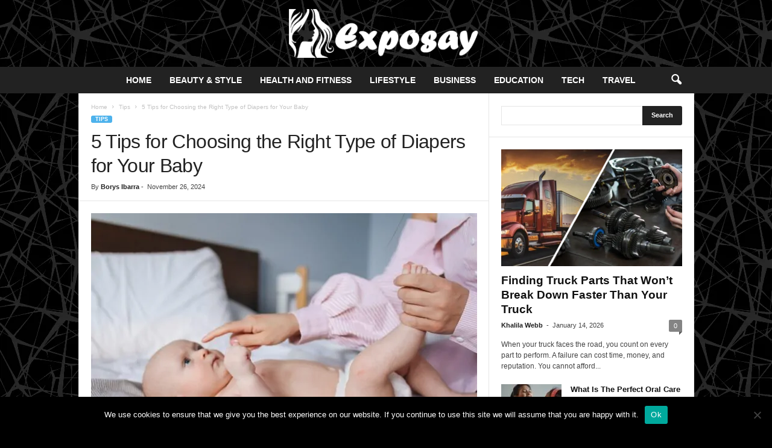

--- FILE ---
content_type: text/html; charset=UTF-8
request_url: https://www.exposay.co/choosing-right-type-diapers-baby/
body_size: 31267
content:
<!doctype html >
<!--[if IE 8]>    <html class="ie8" lang="en-US"> <![endif]-->
<!--[if IE 9]>    <html class="ie9" lang="en-US"> <![endif]-->
<!--[if gt IE 8]><!--> <html lang="en-US"> <!--<![endif]-->
<head><meta charset="UTF-8" /><script>if(navigator.userAgent.match(/MSIE|Internet Explorer/i)||navigator.userAgent.match(/Trident\/7\..*?rv:11/i)){var href=document.location.href;if(!href.match(/[?&]nowprocket/)){if(href.indexOf("?")==-1){if(href.indexOf("#")==-1){document.location.href=href+"?nowprocket=1"}else{document.location.href=href.replace("#","?nowprocket=1#")}}else{if(href.indexOf("#")==-1){document.location.href=href+"&nowprocket=1"}else{document.location.href=href.replace("#","&nowprocket=1#")}}}}</script><script>(()=>{class RocketLazyLoadScripts{constructor(){this.v="2.0.4",this.userEvents=["keydown","keyup","mousedown","mouseup","mousemove","mouseover","mouseout","touchmove","touchstart","touchend","touchcancel","wheel","click","dblclick","input"],this.attributeEvents=["onblur","onclick","oncontextmenu","ondblclick","onfocus","onmousedown","onmouseenter","onmouseleave","onmousemove","onmouseout","onmouseover","onmouseup","onmousewheel","onscroll","onsubmit"]}async t(){this.i(),this.o(),/iP(ad|hone)/.test(navigator.userAgent)&&this.h(),this.u(),this.l(this),this.m(),this.k(this),this.p(this),this._(),await Promise.all([this.R(),this.L()]),this.lastBreath=Date.now(),this.S(this),this.P(),this.D(),this.O(),this.M(),await this.C(this.delayedScripts.normal),await this.C(this.delayedScripts.defer),await this.C(this.delayedScripts.async),await this.T(),await this.F(),await this.j(),await this.A(),window.dispatchEvent(new Event("rocket-allScriptsLoaded")),this.everythingLoaded=!0,this.lastTouchEnd&&await new Promise(t=>setTimeout(t,500-Date.now()+this.lastTouchEnd)),this.I(),this.H(),this.U(),this.W()}i(){this.CSPIssue=sessionStorage.getItem("rocketCSPIssue"),document.addEventListener("securitypolicyviolation",t=>{this.CSPIssue||"script-src-elem"!==t.violatedDirective||"data"!==t.blockedURI||(this.CSPIssue=!0,sessionStorage.setItem("rocketCSPIssue",!0))},{isRocket:!0})}o(){window.addEventListener("pageshow",t=>{this.persisted=t.persisted,this.realWindowLoadedFired=!0},{isRocket:!0}),window.addEventListener("pagehide",()=>{this.onFirstUserAction=null},{isRocket:!0})}h(){let t;function e(e){t=e}window.addEventListener("touchstart",e,{isRocket:!0}),window.addEventListener("touchend",function i(o){o.changedTouches[0]&&t.changedTouches[0]&&Math.abs(o.changedTouches[0].pageX-t.changedTouches[0].pageX)<10&&Math.abs(o.changedTouches[0].pageY-t.changedTouches[0].pageY)<10&&o.timeStamp-t.timeStamp<200&&(window.removeEventListener("touchstart",e,{isRocket:!0}),window.removeEventListener("touchend",i,{isRocket:!0}),"INPUT"===o.target.tagName&&"text"===o.target.type||(o.target.dispatchEvent(new TouchEvent("touchend",{target:o.target,bubbles:!0})),o.target.dispatchEvent(new MouseEvent("mouseover",{target:o.target,bubbles:!0})),o.target.dispatchEvent(new PointerEvent("click",{target:o.target,bubbles:!0,cancelable:!0,detail:1,clientX:o.changedTouches[0].clientX,clientY:o.changedTouches[0].clientY})),event.preventDefault()))},{isRocket:!0})}q(t){this.userActionTriggered||("mousemove"!==t.type||this.firstMousemoveIgnored?"keyup"===t.type||"mouseover"===t.type||"mouseout"===t.type||(this.userActionTriggered=!0,this.onFirstUserAction&&this.onFirstUserAction()):this.firstMousemoveIgnored=!0),"click"===t.type&&t.preventDefault(),t.stopPropagation(),t.stopImmediatePropagation(),"touchstart"===this.lastEvent&&"touchend"===t.type&&(this.lastTouchEnd=Date.now()),"click"===t.type&&(this.lastTouchEnd=0),this.lastEvent=t.type,t.composedPath&&t.composedPath()[0].getRootNode()instanceof ShadowRoot&&(t.rocketTarget=t.composedPath()[0]),this.savedUserEvents.push(t)}u(){this.savedUserEvents=[],this.userEventHandler=this.q.bind(this),this.userEvents.forEach(t=>window.addEventListener(t,this.userEventHandler,{passive:!1,isRocket:!0})),document.addEventListener("visibilitychange",this.userEventHandler,{isRocket:!0})}U(){this.userEvents.forEach(t=>window.removeEventListener(t,this.userEventHandler,{passive:!1,isRocket:!0})),document.removeEventListener("visibilitychange",this.userEventHandler,{isRocket:!0}),this.savedUserEvents.forEach(t=>{(t.rocketTarget||t.target).dispatchEvent(new window[t.constructor.name](t.type,t))})}m(){const t="return false",e=Array.from(this.attributeEvents,t=>"data-rocket-"+t),i="["+this.attributeEvents.join("],[")+"]",o="[data-rocket-"+this.attributeEvents.join("],[data-rocket-")+"]",s=(e,i,o)=>{o&&o!==t&&(e.setAttribute("data-rocket-"+i,o),e["rocket"+i]=new Function("event",o),e.setAttribute(i,t))};new MutationObserver(t=>{for(const n of t)"attributes"===n.type&&(n.attributeName.startsWith("data-rocket-")||this.everythingLoaded?n.attributeName.startsWith("data-rocket-")&&this.everythingLoaded&&this.N(n.target,n.attributeName.substring(12)):s(n.target,n.attributeName,n.target.getAttribute(n.attributeName))),"childList"===n.type&&n.addedNodes.forEach(t=>{if(t.nodeType===Node.ELEMENT_NODE)if(this.everythingLoaded)for(const i of[t,...t.querySelectorAll(o)])for(const t of i.getAttributeNames())e.includes(t)&&this.N(i,t.substring(12));else for(const e of[t,...t.querySelectorAll(i)])for(const t of e.getAttributeNames())this.attributeEvents.includes(t)&&s(e,t,e.getAttribute(t))})}).observe(document,{subtree:!0,childList:!0,attributeFilter:[...this.attributeEvents,...e]})}I(){this.attributeEvents.forEach(t=>{document.querySelectorAll("[data-rocket-"+t+"]").forEach(e=>{this.N(e,t)})})}N(t,e){const i=t.getAttribute("data-rocket-"+e);i&&(t.setAttribute(e,i),t.removeAttribute("data-rocket-"+e))}k(t){Object.defineProperty(HTMLElement.prototype,"onclick",{get(){return this.rocketonclick||null},set(e){this.rocketonclick=e,this.setAttribute(t.everythingLoaded?"onclick":"data-rocket-onclick","this.rocketonclick(event)")}})}S(t){function e(e,i){let o=e[i];e[i]=null,Object.defineProperty(e,i,{get:()=>o,set(s){t.everythingLoaded?o=s:e["rocket"+i]=o=s}})}e(document,"onreadystatechange"),e(window,"onload"),e(window,"onpageshow");try{Object.defineProperty(document,"readyState",{get:()=>t.rocketReadyState,set(e){t.rocketReadyState=e},configurable:!0}),document.readyState="loading"}catch(t){console.log("WPRocket DJE readyState conflict, bypassing")}}l(t){this.originalAddEventListener=EventTarget.prototype.addEventListener,this.originalRemoveEventListener=EventTarget.prototype.removeEventListener,this.savedEventListeners=[],EventTarget.prototype.addEventListener=function(e,i,o){o&&o.isRocket||!t.B(e,this)&&!t.userEvents.includes(e)||t.B(e,this)&&!t.userActionTriggered||e.startsWith("rocket-")||t.everythingLoaded?t.originalAddEventListener.call(this,e,i,o):(t.savedEventListeners.push({target:this,remove:!1,type:e,func:i,options:o}),"mouseenter"!==e&&"mouseleave"!==e||t.originalAddEventListener.call(this,e,t.savedUserEvents.push,o))},EventTarget.prototype.removeEventListener=function(e,i,o){o&&o.isRocket||!t.B(e,this)&&!t.userEvents.includes(e)||t.B(e,this)&&!t.userActionTriggered||e.startsWith("rocket-")||t.everythingLoaded?t.originalRemoveEventListener.call(this,e,i,o):t.savedEventListeners.push({target:this,remove:!0,type:e,func:i,options:o})}}J(t,e){this.savedEventListeners=this.savedEventListeners.filter(i=>{let o=i.type,s=i.target||window;return e!==o||t!==s||(this.B(o,s)&&(i.type="rocket-"+o),this.$(i),!1)})}H(){EventTarget.prototype.addEventListener=this.originalAddEventListener,EventTarget.prototype.removeEventListener=this.originalRemoveEventListener,this.savedEventListeners.forEach(t=>this.$(t))}$(t){t.remove?this.originalRemoveEventListener.call(t.target,t.type,t.func,t.options):this.originalAddEventListener.call(t.target,t.type,t.func,t.options)}p(t){let e;function i(e){return t.everythingLoaded?e:e.split(" ").map(t=>"load"===t||t.startsWith("load.")?"rocket-jquery-load":t).join(" ")}function o(o){function s(e){const s=o.fn[e];o.fn[e]=o.fn.init.prototype[e]=function(){return this[0]===window&&t.userActionTriggered&&("string"==typeof arguments[0]||arguments[0]instanceof String?arguments[0]=i(arguments[0]):"object"==typeof arguments[0]&&Object.keys(arguments[0]).forEach(t=>{const e=arguments[0][t];delete arguments[0][t],arguments[0][i(t)]=e})),s.apply(this,arguments),this}}if(o&&o.fn&&!t.allJQueries.includes(o)){const e={DOMContentLoaded:[],"rocket-DOMContentLoaded":[]};for(const t in e)document.addEventListener(t,()=>{e[t].forEach(t=>t())},{isRocket:!0});o.fn.ready=o.fn.init.prototype.ready=function(i){function s(){parseInt(o.fn.jquery)>2?setTimeout(()=>i.bind(document)(o)):i.bind(document)(o)}return"function"==typeof i&&(t.realDomReadyFired?!t.userActionTriggered||t.fauxDomReadyFired?s():e["rocket-DOMContentLoaded"].push(s):e.DOMContentLoaded.push(s)),o([])},s("on"),s("one"),s("off"),t.allJQueries.push(o)}e=o}t.allJQueries=[],o(window.jQuery),Object.defineProperty(window,"jQuery",{get:()=>e,set(t){o(t)}})}P(){const t=new Map;document.write=document.writeln=function(e){const i=document.currentScript,o=document.createRange(),s=i.parentElement;let n=t.get(i);void 0===n&&(n=i.nextSibling,t.set(i,n));const c=document.createDocumentFragment();o.setStart(c,0),c.appendChild(o.createContextualFragment(e)),s.insertBefore(c,n)}}async R(){return new Promise(t=>{this.userActionTriggered?t():this.onFirstUserAction=t})}async L(){return new Promise(t=>{document.addEventListener("DOMContentLoaded",()=>{this.realDomReadyFired=!0,t()},{isRocket:!0})})}async j(){return this.realWindowLoadedFired?Promise.resolve():new Promise(t=>{window.addEventListener("load",t,{isRocket:!0})})}M(){this.pendingScripts=[];this.scriptsMutationObserver=new MutationObserver(t=>{for(const e of t)e.addedNodes.forEach(t=>{"SCRIPT"!==t.tagName||t.noModule||t.isWPRocket||this.pendingScripts.push({script:t,promise:new Promise(e=>{const i=()=>{const i=this.pendingScripts.findIndex(e=>e.script===t);i>=0&&this.pendingScripts.splice(i,1),e()};t.addEventListener("load",i,{isRocket:!0}),t.addEventListener("error",i,{isRocket:!0}),setTimeout(i,1e3)})})})}),this.scriptsMutationObserver.observe(document,{childList:!0,subtree:!0})}async F(){await this.X(),this.pendingScripts.length?(await this.pendingScripts[0].promise,await this.F()):this.scriptsMutationObserver.disconnect()}D(){this.delayedScripts={normal:[],async:[],defer:[]},document.querySelectorAll("script[type$=rocketlazyloadscript]").forEach(t=>{t.hasAttribute("data-rocket-src")?t.hasAttribute("async")&&!1!==t.async?this.delayedScripts.async.push(t):t.hasAttribute("defer")&&!1!==t.defer||"module"===t.getAttribute("data-rocket-type")?this.delayedScripts.defer.push(t):this.delayedScripts.normal.push(t):this.delayedScripts.normal.push(t)})}async _(){await this.L();let t=[];document.querySelectorAll("script[type$=rocketlazyloadscript][data-rocket-src]").forEach(e=>{let i=e.getAttribute("data-rocket-src");if(i&&!i.startsWith("data:")){i.startsWith("//")&&(i=location.protocol+i);try{const o=new URL(i).origin;o!==location.origin&&t.push({src:o,crossOrigin:e.crossOrigin||"module"===e.getAttribute("data-rocket-type")})}catch(t){}}}),t=[...new Map(t.map(t=>[JSON.stringify(t),t])).values()],this.Y(t,"preconnect")}async G(t){if(await this.K(),!0!==t.noModule||!("noModule"in HTMLScriptElement.prototype))return new Promise(e=>{let i;function o(){(i||t).setAttribute("data-rocket-status","executed"),e()}try{if(navigator.userAgent.includes("Firefox/")||""===navigator.vendor||this.CSPIssue)i=document.createElement("script"),[...t.attributes].forEach(t=>{let e=t.nodeName;"type"!==e&&("data-rocket-type"===e&&(e="type"),"data-rocket-src"===e&&(e="src"),i.setAttribute(e,t.nodeValue))}),t.text&&(i.text=t.text),t.nonce&&(i.nonce=t.nonce),i.hasAttribute("src")?(i.addEventListener("load",o,{isRocket:!0}),i.addEventListener("error",()=>{i.setAttribute("data-rocket-status","failed-network"),e()},{isRocket:!0}),setTimeout(()=>{i.isConnected||e()},1)):(i.text=t.text,o()),i.isWPRocket=!0,t.parentNode.replaceChild(i,t);else{const i=t.getAttribute("data-rocket-type"),s=t.getAttribute("data-rocket-src");i?(t.type=i,t.removeAttribute("data-rocket-type")):t.removeAttribute("type"),t.addEventListener("load",o,{isRocket:!0}),t.addEventListener("error",i=>{this.CSPIssue&&i.target.src.startsWith("data:")?(console.log("WPRocket: CSP fallback activated"),t.removeAttribute("src"),this.G(t).then(e)):(t.setAttribute("data-rocket-status","failed-network"),e())},{isRocket:!0}),s?(t.fetchPriority="high",t.removeAttribute("data-rocket-src"),t.src=s):t.src="data:text/javascript;base64,"+window.btoa(unescape(encodeURIComponent(t.text)))}}catch(i){t.setAttribute("data-rocket-status","failed-transform"),e()}});t.setAttribute("data-rocket-status","skipped")}async C(t){const e=t.shift();return e?(e.isConnected&&await this.G(e),this.C(t)):Promise.resolve()}O(){this.Y([...this.delayedScripts.normal,...this.delayedScripts.defer,...this.delayedScripts.async],"preload")}Y(t,e){this.trash=this.trash||[];let i=!0;var o=document.createDocumentFragment();t.forEach(t=>{const s=t.getAttribute&&t.getAttribute("data-rocket-src")||t.src;if(s&&!s.startsWith("data:")){const n=document.createElement("link");n.href=s,n.rel=e,"preconnect"!==e&&(n.as="script",n.fetchPriority=i?"high":"low"),t.getAttribute&&"module"===t.getAttribute("data-rocket-type")&&(n.crossOrigin=!0),t.crossOrigin&&(n.crossOrigin=t.crossOrigin),t.integrity&&(n.integrity=t.integrity),t.nonce&&(n.nonce=t.nonce),o.appendChild(n),this.trash.push(n),i=!1}}),document.head.appendChild(o)}W(){this.trash.forEach(t=>t.remove())}async T(){try{document.readyState="interactive"}catch(t){}this.fauxDomReadyFired=!0;try{await this.K(),this.J(document,"readystatechange"),document.dispatchEvent(new Event("rocket-readystatechange")),await this.K(),document.rocketonreadystatechange&&document.rocketonreadystatechange(),await this.K(),this.J(document,"DOMContentLoaded"),document.dispatchEvent(new Event("rocket-DOMContentLoaded")),await this.K(),this.J(window,"DOMContentLoaded"),window.dispatchEvent(new Event("rocket-DOMContentLoaded"))}catch(t){console.error(t)}}async A(){try{document.readyState="complete"}catch(t){}try{await this.K(),this.J(document,"readystatechange"),document.dispatchEvent(new Event("rocket-readystatechange")),await this.K(),document.rocketonreadystatechange&&document.rocketonreadystatechange(),await this.K(),this.J(window,"load"),window.dispatchEvent(new Event("rocket-load")),await this.K(),window.rocketonload&&window.rocketonload(),await this.K(),this.allJQueries.forEach(t=>t(window).trigger("rocket-jquery-load")),await this.K(),this.J(window,"pageshow");const t=new Event("rocket-pageshow");t.persisted=this.persisted,window.dispatchEvent(t),await this.K(),window.rocketonpageshow&&window.rocketonpageshow({persisted:this.persisted})}catch(t){console.error(t)}}async K(){Date.now()-this.lastBreath>45&&(await this.X(),this.lastBreath=Date.now())}async X(){return document.hidden?new Promise(t=>setTimeout(t)):new Promise(t=>requestAnimationFrame(t))}B(t,e){return e===document&&"readystatechange"===t||(e===document&&"DOMContentLoaded"===t||(e===window&&"DOMContentLoaded"===t||(e===window&&"load"===t||e===window&&"pageshow"===t)))}static run(){(new RocketLazyLoadScripts).t()}}RocketLazyLoadScripts.run()})();</script>
    <title>5 Tips for Choosing the Right Type of Diapers for Your Baby - Exposay 2025</title><link rel="preload" data-rocket-preload as="image" href="https://www.exposay.co/wp-content/uploads/2021/05/Diapers-640x427.jpg" imagesrcset="https://www.exposay.co/wp-content/uploads/2021/05/Diapers.jpg 640w, https://www.exposay.co/wp-content/uploads/2021/05/Diapers-300x200.jpg 300w, https://www.exposay.co/wp-content/uploads/2021/05/Diapers-768x512.jpg 768w, https://www.exposay.co/wp-content/uploads/2021/05/Diapers-1024x682.jpg 1024w, https://www.exposay.co/wp-content/uploads/2021/05/Diapers-630x420.jpg 630w, https://www.exposay.co/wp-content/uploads/2021/05/Diapers-681x454.jpg 681w, https://www.exposay.co/wp-content/uploads/2021/05/Diapers-480x320.jpg 480w, https://www.exposay.co/wp-content/uploads/2021/05/Diapers-280x186.jpg 280w, https://www.exposay.co/wp-content/uploads/2021/05/Diapers-960x640.jpg 960w, https://www.exposay.co/wp-content/uploads/2021/05/Diapers-600x400.jpg 600w, https://www.exposay.co/wp-content/uploads/2021/05/Diapers-585x390.jpg 585w" imagesizes="(max-width: 640px) 100vw, 640px" fetchpriority="high">
    
    <meta name="viewport" content="width=device-width, initial-scale=1.0">
    <link rel="pingback" href="https://www.exposay.co/xmlrpc.php" />
    <meta name='robots' content='index, follow, max-image-preview:large, max-snippet:-1, max-video-preview:-1' />
<link rel="icon" type="image/png" href="https://www.exposay.co/wp-content/uploads/2021/02/expo-fav.png">
	<!-- This site is optimized with the Yoast SEO plugin v26.6 - https://yoast.com/wordpress/plugins/seo/ -->
	<meta name="description" content="Here, you can take a look at some of the most important factors that you should pay attention to when choosing a diaper for your baby." />
	<link rel="canonical" href="https://www.exposay.co/choosing-right-type-diapers-baby/" />
	<meta property="og:locale" content="en_US" />
	<meta property="og:type" content="article" />
	<meta property="og:title" content="5 Tips for Choosing the Right Type of Diapers for Your Baby - Exposay 2025" />
	<meta property="og:description" content="Here, you can take a look at some of the most important factors that you should pay attention to when choosing a diaper for your baby." />
	<meta property="og:url" content="https://www.exposay.co/choosing-right-type-diapers-baby/" />
	<meta property="og:site_name" content="Exposay 2025" />
	<meta property="article:published_time" content="2024-11-26T18:20:37+00:00" />
	<meta property="og:image" content="https://www.exposay.co/wp-content/uploads/2021/05/Diapers.jpg" />
	<meta property="og:image:width" content="640" />
	<meta property="og:image:height" content="427" />
	<meta property="og:image:type" content="image/jpeg" />
	<meta name="author" content="Borys Ibarra" />
	<meta name="twitter:card" content="summary_large_image" />
	<meta name="twitter:label1" content="Written by" />
	<meta name="twitter:data1" content="Borys Ibarra" />
	<meta name="twitter:label2" content="Est. reading time" />
	<meta name="twitter:data2" content="6 minutes" />
	<script type="application/ld+json" class="yoast-schema-graph">{"@context":"https://schema.org","@graph":[{"@type":"WebPage","@id":"https://www.exposay.co/choosing-right-type-diapers-baby/","url":"https://www.exposay.co/choosing-right-type-diapers-baby/","name":"5 Tips for Choosing the Right Type of Diapers for Your Baby - Exposay 2025","isPartOf":{"@id":"https://www.exposay.co/#website"},"primaryImageOfPage":{"@id":"https://www.exposay.co/choosing-right-type-diapers-baby/#primaryimage"},"image":{"@id":"https://www.exposay.co/choosing-right-type-diapers-baby/#primaryimage"},"thumbnailUrl":"https://www.exposay.co/wp-content/uploads/2021/05/Diapers.jpg","datePublished":"2024-11-26T18:20:37+00:00","author":{"@id":"https://www.exposay.co/#/schema/person/b46e62d51f2e3ddd115393ca1bb9a3c4"},"description":"Here, you can take a look at some of the most important factors that you should pay attention to when choosing a diaper for your baby.","breadcrumb":{"@id":"https://www.exposay.co/choosing-right-type-diapers-baby/#breadcrumb"},"inLanguage":"en-US","potentialAction":[{"@type":"ReadAction","target":["https://www.exposay.co/choosing-right-type-diapers-baby/"]}]},{"@type":"ImageObject","inLanguage":"en-US","@id":"https://www.exposay.co/choosing-right-type-diapers-baby/#primaryimage","url":"https://www.exposay.co/wp-content/uploads/2021/05/Diapers.jpg","contentUrl":"https://www.exposay.co/wp-content/uploads/2021/05/Diapers.jpg","width":640,"height":427,"caption":"Source: pexels.com"},{"@type":"BreadcrumbList","@id":"https://www.exposay.co/choosing-right-type-diapers-baby/#breadcrumb","itemListElement":[{"@type":"ListItem","position":1,"name":"Home","item":"https://www.exposay.co/"},{"@type":"ListItem","position":2,"name":"5 Tips for Choosing the Right Type of Diapers for Your Baby"}]},{"@type":"WebSite","@id":"https://www.exposay.co/#website","url":"https://www.exposay.co/","name":"Exposay 2025","description":"Get The Best Products for Her","potentialAction":[{"@type":"SearchAction","target":{"@type":"EntryPoint","urlTemplate":"https://www.exposay.co/?s={search_term_string}"},"query-input":{"@type":"PropertyValueSpecification","valueRequired":true,"valueName":"search_term_string"}}],"inLanguage":"en-US"},{"@type":"Person","@id":"https://www.exposay.co/#/schema/person/b46e62d51f2e3ddd115393ca1bb9a3c4","name":"Borys Ibarra","image":{"@type":"ImageObject","inLanguage":"en-US","@id":"https://www.exposay.co/#/schema/person/image/","url":"https://www.exposay.co/wp-content/uploads/2021/09/Thinking-150x150.jpg","contentUrl":"https://www.exposay.co/wp-content/uploads/2021/09/Thinking-150x150.jpg","caption":"Borys Ibarra"},"url":"https://www.exposay.co/author/borys-ibarra/"}]}</script>
	<!-- / Yoast SEO plugin. -->



<link rel="alternate" type="application/rss+xml" title="Exposay 2025 &raquo; Feed" href="https://www.exposay.co/feed/" />
<link rel="alternate" title="oEmbed (JSON)" type="application/json+oembed" href="https://www.exposay.co/wp-json/oembed/1.0/embed?url=https%3A%2F%2Fwww.exposay.co%2Fchoosing-right-type-diapers-baby%2F" />
<link rel="alternate" title="oEmbed (XML)" type="text/xml+oembed" href="https://www.exposay.co/wp-json/oembed/1.0/embed?url=https%3A%2F%2Fwww.exposay.co%2Fchoosing-right-type-diapers-baby%2F&#038;format=xml" />
<style id='wp-img-auto-sizes-contain-inline-css' type='text/css'>
img:is([sizes=auto i],[sizes^="auto," i]){contain-intrinsic-size:3000px 1500px}
/*# sourceURL=wp-img-auto-sizes-contain-inline-css */
</style>
<style id='wp-emoji-styles-inline-css' type='text/css'>

	img.wp-smiley, img.emoji {
		display: inline !important;
		border: none !important;
		box-shadow: none !important;
		height: 1em !important;
		width: 1em !important;
		margin: 0 0.07em !important;
		vertical-align: -0.1em !important;
		background: none !important;
		padding: 0 !important;
	}
/*# sourceURL=wp-emoji-styles-inline-css */
</style>
<style id='wp-block-library-inline-css' type='text/css'>
:root{--wp-block-synced-color:#7a00df;--wp-block-synced-color--rgb:122,0,223;--wp-bound-block-color:var(--wp-block-synced-color);--wp-editor-canvas-background:#ddd;--wp-admin-theme-color:#007cba;--wp-admin-theme-color--rgb:0,124,186;--wp-admin-theme-color-darker-10:#006ba1;--wp-admin-theme-color-darker-10--rgb:0,107,160.5;--wp-admin-theme-color-darker-20:#005a87;--wp-admin-theme-color-darker-20--rgb:0,90,135;--wp-admin-border-width-focus:2px}@media (min-resolution:192dpi){:root{--wp-admin-border-width-focus:1.5px}}.wp-element-button{cursor:pointer}:root .has-very-light-gray-background-color{background-color:#eee}:root .has-very-dark-gray-background-color{background-color:#313131}:root .has-very-light-gray-color{color:#eee}:root .has-very-dark-gray-color{color:#313131}:root .has-vivid-green-cyan-to-vivid-cyan-blue-gradient-background{background:linear-gradient(135deg,#00d084,#0693e3)}:root .has-purple-crush-gradient-background{background:linear-gradient(135deg,#34e2e4,#4721fb 50%,#ab1dfe)}:root .has-hazy-dawn-gradient-background{background:linear-gradient(135deg,#faaca8,#dad0ec)}:root .has-subdued-olive-gradient-background{background:linear-gradient(135deg,#fafae1,#67a671)}:root .has-atomic-cream-gradient-background{background:linear-gradient(135deg,#fdd79a,#004a59)}:root .has-nightshade-gradient-background{background:linear-gradient(135deg,#330968,#31cdcf)}:root .has-midnight-gradient-background{background:linear-gradient(135deg,#020381,#2874fc)}:root{--wp--preset--font-size--normal:16px;--wp--preset--font-size--huge:42px}.has-regular-font-size{font-size:1em}.has-larger-font-size{font-size:2.625em}.has-normal-font-size{font-size:var(--wp--preset--font-size--normal)}.has-huge-font-size{font-size:var(--wp--preset--font-size--huge)}.has-text-align-center{text-align:center}.has-text-align-left{text-align:left}.has-text-align-right{text-align:right}.has-fit-text{white-space:nowrap!important}#end-resizable-editor-section{display:none}.aligncenter{clear:both}.items-justified-left{justify-content:flex-start}.items-justified-center{justify-content:center}.items-justified-right{justify-content:flex-end}.items-justified-space-between{justify-content:space-between}.screen-reader-text{border:0;clip-path:inset(50%);height:1px;margin:-1px;overflow:hidden;padding:0;position:absolute;width:1px;word-wrap:normal!important}.screen-reader-text:focus{background-color:#ddd;clip-path:none;color:#444;display:block;font-size:1em;height:auto;left:5px;line-height:normal;padding:15px 23px 14px;text-decoration:none;top:5px;width:auto;z-index:100000}html :where(.has-border-color){border-style:solid}html :where([style*=border-top-color]){border-top-style:solid}html :where([style*=border-right-color]){border-right-style:solid}html :where([style*=border-bottom-color]){border-bottom-style:solid}html :where([style*=border-left-color]){border-left-style:solid}html :where([style*=border-width]){border-style:solid}html :where([style*=border-top-width]){border-top-style:solid}html :where([style*=border-right-width]){border-right-style:solid}html :where([style*=border-bottom-width]){border-bottom-style:solid}html :where([style*=border-left-width]){border-left-style:solid}html :where(img[class*=wp-image-]){height:auto;max-width:100%}:where(figure){margin:0 0 1em}html :where(.is-position-sticky){--wp-admin--admin-bar--position-offset:var(--wp-admin--admin-bar--height,0px)}@media screen and (max-width:600px){html :where(.is-position-sticky){--wp-admin--admin-bar--position-offset:0px}}

/*# sourceURL=wp-block-library-inline-css */
</style><style id='global-styles-inline-css' type='text/css'>
:root{--wp--preset--aspect-ratio--square: 1;--wp--preset--aspect-ratio--4-3: 4/3;--wp--preset--aspect-ratio--3-4: 3/4;--wp--preset--aspect-ratio--3-2: 3/2;--wp--preset--aspect-ratio--2-3: 2/3;--wp--preset--aspect-ratio--16-9: 16/9;--wp--preset--aspect-ratio--9-16: 9/16;--wp--preset--color--black: #000000;--wp--preset--color--cyan-bluish-gray: #abb8c3;--wp--preset--color--white: #ffffff;--wp--preset--color--pale-pink: #f78da7;--wp--preset--color--vivid-red: #cf2e2e;--wp--preset--color--luminous-vivid-orange: #ff6900;--wp--preset--color--luminous-vivid-amber: #fcb900;--wp--preset--color--light-green-cyan: #7bdcb5;--wp--preset--color--vivid-green-cyan: #00d084;--wp--preset--color--pale-cyan-blue: #8ed1fc;--wp--preset--color--vivid-cyan-blue: #0693e3;--wp--preset--color--vivid-purple: #9b51e0;--wp--preset--gradient--vivid-cyan-blue-to-vivid-purple: linear-gradient(135deg,rgb(6,147,227) 0%,rgb(155,81,224) 100%);--wp--preset--gradient--light-green-cyan-to-vivid-green-cyan: linear-gradient(135deg,rgb(122,220,180) 0%,rgb(0,208,130) 100%);--wp--preset--gradient--luminous-vivid-amber-to-luminous-vivid-orange: linear-gradient(135deg,rgb(252,185,0) 0%,rgb(255,105,0) 100%);--wp--preset--gradient--luminous-vivid-orange-to-vivid-red: linear-gradient(135deg,rgb(255,105,0) 0%,rgb(207,46,46) 100%);--wp--preset--gradient--very-light-gray-to-cyan-bluish-gray: linear-gradient(135deg,rgb(238,238,238) 0%,rgb(169,184,195) 100%);--wp--preset--gradient--cool-to-warm-spectrum: linear-gradient(135deg,rgb(74,234,220) 0%,rgb(151,120,209) 20%,rgb(207,42,186) 40%,rgb(238,44,130) 60%,rgb(251,105,98) 80%,rgb(254,248,76) 100%);--wp--preset--gradient--blush-light-purple: linear-gradient(135deg,rgb(255,206,236) 0%,rgb(152,150,240) 100%);--wp--preset--gradient--blush-bordeaux: linear-gradient(135deg,rgb(254,205,165) 0%,rgb(254,45,45) 50%,rgb(107,0,62) 100%);--wp--preset--gradient--luminous-dusk: linear-gradient(135deg,rgb(255,203,112) 0%,rgb(199,81,192) 50%,rgb(65,88,208) 100%);--wp--preset--gradient--pale-ocean: linear-gradient(135deg,rgb(255,245,203) 0%,rgb(182,227,212) 50%,rgb(51,167,181) 100%);--wp--preset--gradient--electric-grass: linear-gradient(135deg,rgb(202,248,128) 0%,rgb(113,206,126) 100%);--wp--preset--gradient--midnight: linear-gradient(135deg,rgb(2,3,129) 0%,rgb(40,116,252) 100%);--wp--preset--font-size--small: 10px;--wp--preset--font-size--medium: 20px;--wp--preset--font-size--large: 30px;--wp--preset--font-size--x-large: 42px;--wp--preset--font-size--regular: 14px;--wp--preset--font-size--larger: 48px;--wp--preset--spacing--20: 0.44rem;--wp--preset--spacing--30: 0.67rem;--wp--preset--spacing--40: 1rem;--wp--preset--spacing--50: 1.5rem;--wp--preset--spacing--60: 2.25rem;--wp--preset--spacing--70: 3.38rem;--wp--preset--spacing--80: 5.06rem;--wp--preset--shadow--natural: 6px 6px 9px rgba(0, 0, 0, 0.2);--wp--preset--shadow--deep: 12px 12px 50px rgba(0, 0, 0, 0.4);--wp--preset--shadow--sharp: 6px 6px 0px rgba(0, 0, 0, 0.2);--wp--preset--shadow--outlined: 6px 6px 0px -3px rgb(255, 255, 255), 6px 6px rgb(0, 0, 0);--wp--preset--shadow--crisp: 6px 6px 0px rgb(0, 0, 0);}:where(.is-layout-flex){gap: 0.5em;}:where(.is-layout-grid){gap: 0.5em;}body .is-layout-flex{display: flex;}.is-layout-flex{flex-wrap: wrap;align-items: center;}.is-layout-flex > :is(*, div){margin: 0;}body .is-layout-grid{display: grid;}.is-layout-grid > :is(*, div){margin: 0;}:where(.wp-block-columns.is-layout-flex){gap: 2em;}:where(.wp-block-columns.is-layout-grid){gap: 2em;}:where(.wp-block-post-template.is-layout-flex){gap: 1.25em;}:where(.wp-block-post-template.is-layout-grid){gap: 1.25em;}.has-black-color{color: var(--wp--preset--color--black) !important;}.has-cyan-bluish-gray-color{color: var(--wp--preset--color--cyan-bluish-gray) !important;}.has-white-color{color: var(--wp--preset--color--white) !important;}.has-pale-pink-color{color: var(--wp--preset--color--pale-pink) !important;}.has-vivid-red-color{color: var(--wp--preset--color--vivid-red) !important;}.has-luminous-vivid-orange-color{color: var(--wp--preset--color--luminous-vivid-orange) !important;}.has-luminous-vivid-amber-color{color: var(--wp--preset--color--luminous-vivid-amber) !important;}.has-light-green-cyan-color{color: var(--wp--preset--color--light-green-cyan) !important;}.has-vivid-green-cyan-color{color: var(--wp--preset--color--vivid-green-cyan) !important;}.has-pale-cyan-blue-color{color: var(--wp--preset--color--pale-cyan-blue) !important;}.has-vivid-cyan-blue-color{color: var(--wp--preset--color--vivid-cyan-blue) !important;}.has-vivid-purple-color{color: var(--wp--preset--color--vivid-purple) !important;}.has-black-background-color{background-color: var(--wp--preset--color--black) !important;}.has-cyan-bluish-gray-background-color{background-color: var(--wp--preset--color--cyan-bluish-gray) !important;}.has-white-background-color{background-color: var(--wp--preset--color--white) !important;}.has-pale-pink-background-color{background-color: var(--wp--preset--color--pale-pink) !important;}.has-vivid-red-background-color{background-color: var(--wp--preset--color--vivid-red) !important;}.has-luminous-vivid-orange-background-color{background-color: var(--wp--preset--color--luminous-vivid-orange) !important;}.has-luminous-vivid-amber-background-color{background-color: var(--wp--preset--color--luminous-vivid-amber) !important;}.has-light-green-cyan-background-color{background-color: var(--wp--preset--color--light-green-cyan) !important;}.has-vivid-green-cyan-background-color{background-color: var(--wp--preset--color--vivid-green-cyan) !important;}.has-pale-cyan-blue-background-color{background-color: var(--wp--preset--color--pale-cyan-blue) !important;}.has-vivid-cyan-blue-background-color{background-color: var(--wp--preset--color--vivid-cyan-blue) !important;}.has-vivid-purple-background-color{background-color: var(--wp--preset--color--vivid-purple) !important;}.has-black-border-color{border-color: var(--wp--preset--color--black) !important;}.has-cyan-bluish-gray-border-color{border-color: var(--wp--preset--color--cyan-bluish-gray) !important;}.has-white-border-color{border-color: var(--wp--preset--color--white) !important;}.has-pale-pink-border-color{border-color: var(--wp--preset--color--pale-pink) !important;}.has-vivid-red-border-color{border-color: var(--wp--preset--color--vivid-red) !important;}.has-luminous-vivid-orange-border-color{border-color: var(--wp--preset--color--luminous-vivid-orange) !important;}.has-luminous-vivid-amber-border-color{border-color: var(--wp--preset--color--luminous-vivid-amber) !important;}.has-light-green-cyan-border-color{border-color: var(--wp--preset--color--light-green-cyan) !important;}.has-vivid-green-cyan-border-color{border-color: var(--wp--preset--color--vivid-green-cyan) !important;}.has-pale-cyan-blue-border-color{border-color: var(--wp--preset--color--pale-cyan-blue) !important;}.has-vivid-cyan-blue-border-color{border-color: var(--wp--preset--color--vivid-cyan-blue) !important;}.has-vivid-purple-border-color{border-color: var(--wp--preset--color--vivid-purple) !important;}.has-vivid-cyan-blue-to-vivid-purple-gradient-background{background: var(--wp--preset--gradient--vivid-cyan-blue-to-vivid-purple) !important;}.has-light-green-cyan-to-vivid-green-cyan-gradient-background{background: var(--wp--preset--gradient--light-green-cyan-to-vivid-green-cyan) !important;}.has-luminous-vivid-amber-to-luminous-vivid-orange-gradient-background{background: var(--wp--preset--gradient--luminous-vivid-amber-to-luminous-vivid-orange) !important;}.has-luminous-vivid-orange-to-vivid-red-gradient-background{background: var(--wp--preset--gradient--luminous-vivid-orange-to-vivid-red) !important;}.has-very-light-gray-to-cyan-bluish-gray-gradient-background{background: var(--wp--preset--gradient--very-light-gray-to-cyan-bluish-gray) !important;}.has-cool-to-warm-spectrum-gradient-background{background: var(--wp--preset--gradient--cool-to-warm-spectrum) !important;}.has-blush-light-purple-gradient-background{background: var(--wp--preset--gradient--blush-light-purple) !important;}.has-blush-bordeaux-gradient-background{background: var(--wp--preset--gradient--blush-bordeaux) !important;}.has-luminous-dusk-gradient-background{background: var(--wp--preset--gradient--luminous-dusk) !important;}.has-pale-ocean-gradient-background{background: var(--wp--preset--gradient--pale-ocean) !important;}.has-electric-grass-gradient-background{background: var(--wp--preset--gradient--electric-grass) !important;}.has-midnight-gradient-background{background: var(--wp--preset--gradient--midnight) !important;}.has-small-font-size{font-size: var(--wp--preset--font-size--small) !important;}.has-medium-font-size{font-size: var(--wp--preset--font-size--medium) !important;}.has-large-font-size{font-size: var(--wp--preset--font-size--large) !important;}.has-x-large-font-size{font-size: var(--wp--preset--font-size--x-large) !important;}
/*# sourceURL=global-styles-inline-css */
</style>

<style id='classic-theme-styles-inline-css' type='text/css'>
/*! This file is auto-generated */
.wp-block-button__link{color:#fff;background-color:#32373c;border-radius:9999px;box-shadow:none;text-decoration:none;padding:calc(.667em + 2px) calc(1.333em + 2px);font-size:1.125em}.wp-block-file__button{background:#32373c;color:#fff;text-decoration:none}
/*# sourceURL=/wp-includes/css/classic-themes.min.css */
</style>
<link data-minify="1" rel='stylesheet' id='dashicons-css' href='https://www.exposay.co/wp-content/cache/min/1/wp-includes/css/dashicons.min.css?ver=1753431364' type='text/css' media='all' />
<link rel='stylesheet' id='admin-bar-css' href='https://www.exposay.co/wp-includes/css/admin-bar.min.css?ver=6.9' type='text/css' media='all' />
<style id='admin-bar-inline-css' type='text/css'>

    /* Hide CanvasJS credits for P404 charts specifically */
    #p404RedirectChart .canvasjs-chart-credit {
        display: none !important;
    }
    
    #p404RedirectChart canvas {
        border-radius: 6px;
    }

    .p404-redirect-adminbar-weekly-title {
        font-weight: bold;
        font-size: 14px;
        color: #fff;
        margin-bottom: 6px;
    }

    #wpadminbar #wp-admin-bar-p404_free_top_button .ab-icon:before {
        content: "\f103";
        color: #dc3545;
        top: 3px;
    }
    
    #wp-admin-bar-p404_free_top_button .ab-item {
        min-width: 80px !important;
        padding: 0px !important;
    }
    
    /* Ensure proper positioning and z-index for P404 dropdown */
    .p404-redirect-adminbar-dropdown-wrap { 
        min-width: 0; 
        padding: 0;
        position: static !important;
    }
    
    #wpadminbar #wp-admin-bar-p404_free_top_button_dropdown {
        position: static !important;
    }
    
    #wpadminbar #wp-admin-bar-p404_free_top_button_dropdown .ab-item {
        padding: 0 !important;
        margin: 0 !important;
    }
    
    .p404-redirect-dropdown-container {
        min-width: 340px;
        padding: 18px 18px 12px 18px;
        background: #23282d !important;
        color: #fff;
        border-radius: 12px;
        box-shadow: 0 8px 32px rgba(0,0,0,0.25);
        margin-top: 10px;
        position: relative !important;
        z-index: 999999 !important;
        display: block !important;
        border: 1px solid #444;
    }
    
    /* Ensure P404 dropdown appears on hover */
    #wpadminbar #wp-admin-bar-p404_free_top_button .p404-redirect-dropdown-container { 
        display: none !important;
    }
    
    #wpadminbar #wp-admin-bar-p404_free_top_button:hover .p404-redirect-dropdown-container { 
        display: block !important;
    }
    
    #wpadminbar #wp-admin-bar-p404_free_top_button:hover #wp-admin-bar-p404_free_top_button_dropdown .p404-redirect-dropdown-container {
        display: block !important;
    }
    
    .p404-redirect-card {
        background: #2c3338;
        border-radius: 8px;
        padding: 18px 18px 12px 18px;
        box-shadow: 0 2px 8px rgba(0,0,0,0.07);
        display: flex;
        flex-direction: column;
        align-items: flex-start;
        border: 1px solid #444;
    }
    
    .p404-redirect-btn {
        display: inline-block;
        background: #dc3545;
        color: #fff !important;
        font-weight: bold;
        padding: 5px 22px;
        border-radius: 8px;
        text-decoration: none;
        font-size: 17px;
        transition: background 0.2s, box-shadow 0.2s;
        margin-top: 8px;
        box-shadow: 0 2px 8px rgba(220,53,69,0.15);
        text-align: center;
        line-height: 1.6;
    }
    
    .p404-redirect-btn:hover {
        background: #c82333;
        color: #fff !important;
        box-shadow: 0 4px 16px rgba(220,53,69,0.25);
    }
    
    /* Prevent conflicts with other admin bar dropdowns */
    #wpadminbar .ab-top-menu > li:hover > .ab-item,
    #wpadminbar .ab-top-menu > li.hover > .ab-item {
        z-index: auto;
    }
    
    #wpadminbar #wp-admin-bar-p404_free_top_button:hover > .ab-item {
        z-index: 999998 !important;
    }
    
/*# sourceURL=admin-bar-inline-css */
</style>
<link rel='stylesheet' id='cookie-notice-front-css' href='https://www.exposay.co/wp-content/plugins/cookie-notice/css/front.min.css?ver=2.5.11' type='text/css' media='all' />
<link data-minify="1" rel='stylesheet' id='c4wp-public-css' href='https://www.exposay.co/wp-content/cache/min/1/wp-content/plugins/wp-captcha/assets/css/c4wp-public.css?ver=1729490909' type='text/css' media='all' />
<link data-minify="1" rel='stylesheet' id='ppress-frontend-css' href='https://www.exposay.co/wp-content/cache/min/1/wp-content/plugins/wp-user-avatar/assets/css/frontend.min.css?ver=1729490909' type='text/css' media='all' />
<link rel='stylesheet' id='ppress-flatpickr-css' href='https://www.exposay.co/wp-content/plugins/wp-user-avatar/assets/flatpickr/flatpickr.min.css?ver=4.16.8' type='text/css' media='all' />
<link rel='stylesheet' id='ppress-select2-css' href='https://www.exposay.co/wp-content/plugins/wp-user-avatar/assets/select2/select2.min.css?ver=6.9' type='text/css' media='all' />
<link rel='stylesheet' id='crp-style-text-only-css' href='https://www.exposay.co/wp-content/plugins/contextual-related-posts/css/text-only.min.css?ver=4.1.0' type='text/css' media='all' />
<link rel='stylesheet' id='ez-toc-css' href='https://www.exposay.co/wp-content/plugins/easy-table-of-contents/assets/css/screen.min.css?ver=2.0.79.2' type='text/css' media='all' />
<style id='ez-toc-inline-css' type='text/css'>
div#ez-toc-container .ez-toc-title {font-size: 120%;}div#ez-toc-container .ez-toc-title {font-weight: 500;}div#ez-toc-container ul li , div#ez-toc-container ul li a {font-size: 95%;}div#ez-toc-container ul li , div#ez-toc-container ul li a {font-weight: 500;}div#ez-toc-container nav ul ul li {font-size: 90%;}div#ez-toc-container {width: 100%;}.ez-toc-box-title {font-weight: bold; margin-bottom: 10px; text-align: center; text-transform: uppercase; letter-spacing: 1px; color: #666; padding-bottom: 5px;position:absolute;top:-4%;left:5%;background-color: inherit;transition: top 0.3s ease;}.ez-toc-box-title.toc-closed {top:-25%;}
/*# sourceURL=ez-toc-inline-css */
</style>
<link data-minify="1" rel='stylesheet' id='tablepress-default-css' href='https://www.exposay.co/wp-content/cache/min/1/wp-content/tablepress-combined.min.css?ver=1729490909' type='text/css' media='all' />
<link rel='stylesheet' id='tablepress-responsive-tables-css' href='https://www.exposay.co/wp-content/plugins/tablepress-responsive-tables/css/tablepress-responsive.min.css?ver=1.8' type='text/css' media='all' />
<link data-minify="1" rel='stylesheet' id='td-theme-css' href='https://www.exposay.co/wp-content/cache/min/1/wp-content/themes/Newsmag/style.css?ver=1729490909' type='text/css' media='all' />
<style id='td-theme-inline-css' type='text/css'>
    
        /* custom css - generated by TagDiv Composer */
        @media (max-width: 767px) {
            .td-header-desktop-wrap {
                display: none;
            }
        }
        @media (min-width: 767px) {
            .td-header-mobile-wrap {
                display: none;
            }
        }
    
	
/*# sourceURL=td-theme-inline-css */
</style>
<link data-minify="1" rel='stylesheet' id='td-legacy-framework-front-style-css' href='https://www.exposay.co/wp-content/cache/min/1/wp-content/plugins/td-composer/legacy/Newsmag/assets/css/td_legacy_main.css?ver=1729490909' type='text/css' media='all' />
<style id='rocket-lazyload-inline-css' type='text/css'>
.rll-youtube-player{position:relative;padding-bottom:56.23%;height:0;overflow:hidden;max-width:100%;}.rll-youtube-player:focus-within{outline: 2px solid currentColor;outline-offset: 5px;}.rll-youtube-player iframe{position:absolute;top:0;left:0;width:100%;height:100%;z-index:100;background:0 0}.rll-youtube-player img{bottom:0;display:block;left:0;margin:auto;max-width:100%;width:100%;position:absolute;right:0;top:0;border:none;height:auto;-webkit-transition:.4s all;-moz-transition:.4s all;transition:.4s all}.rll-youtube-player img:hover{-webkit-filter:brightness(75%)}.rll-youtube-player .play{height:100%;width:100%;left:0;top:0;position:absolute;background:url(https://www.exposay.co/wp-content/plugins/wp-rocket/assets/img/youtube.png) no-repeat center;background-color: transparent !important;cursor:pointer;border:none;}
/*# sourceURL=rocket-lazyload-inline-css */
</style>
<script type="text/javascript" src="https://www.exposay.co/wp-includes/js/jquery/jquery.min.js?ver=3.7.1" id="jquery-core-js" data-rocket-defer defer></script>
<script type="text/javascript" src="https://www.exposay.co/wp-includes/js/jquery/jquery-migrate.min.js?ver=3.4.1" id="jquery-migrate-js" data-rocket-defer defer></script>
<script data-minify="1" type="text/javascript" src="https://www.exposay.co/wp-content/cache/min/1/wp-content/plugins/wp-captcha/assets/js/c4wp-public.js?ver=1729490909" id="c4wp-public-js" data-rocket-defer defer></script>
<script type="text/javascript" src="https://www.exposay.co/wp-content/plugins/wp-user-avatar/assets/flatpickr/flatpickr.min.js?ver=4.16.8" id="ppress-flatpickr-js" data-rocket-defer defer></script>
<script type="text/javascript" src="https://www.exposay.co/wp-content/plugins/wp-user-avatar/assets/select2/select2.min.js?ver=4.16.8" id="ppress-select2-js" data-rocket-defer defer></script>
<link rel="https://api.w.org/" href="https://www.exposay.co/wp-json/" /><link rel="alternate" title="JSON" type="application/json" href="https://www.exposay.co/wp-json/wp/v2/posts/5287" /><link rel="EditURI" type="application/rsd+xml" title="RSD" href="https://www.exposay.co/xmlrpc.php?rsd" />
<meta name="generator" content="WordPress 6.9" />
<link rel='shortlink' href='https://www.exposay.co/?p=5287' />
<meta name="publicationmedia-verification" content="fe003ced-8005-4377-b8c0-bdbec081dbe8"><style type="text/css">.aawp .aawp-tb__row--highlight{background-color:#256aaf;}.aawp .aawp-tb__row--highlight{color:#256aaf;}.aawp .aawp-tb__row--highlight a{color:#256aaf;}</style>
<!-- JS generated by theme -->

<script type="rocketlazyloadscript" data-rocket-type="text/javascript" id="td-generated-header-js">
    
    

	    var tdBlocksArray = []; //here we store all the items for the current page

	    // td_block class - each ajax block uses a object of this class for requests
	    function tdBlock() {
		    this.id = '';
		    this.block_type = 1; //block type id (1-234 etc)
		    this.atts = '';
		    this.td_column_number = '';
		    this.td_current_page = 1; //
		    this.post_count = 0; //from wp
		    this.found_posts = 0; //from wp
		    this.max_num_pages = 0; //from wp
		    this.td_filter_value = ''; //current live filter value
		    this.is_ajax_running = false;
		    this.td_user_action = ''; // load more or infinite loader (used by the animation)
		    this.header_color = '';
		    this.ajax_pagination_infinite_stop = ''; //show load more at page x
	    }

        // td_js_generator - mini detector
        ( function () {
            var htmlTag = document.getElementsByTagName("html")[0];

	        if ( navigator.userAgent.indexOf("MSIE 10.0") > -1 ) {
                htmlTag.className += ' ie10';
            }

            if ( !!navigator.userAgent.match(/Trident.*rv\:11\./) ) {
                htmlTag.className += ' ie11';
            }

	        if ( navigator.userAgent.indexOf("Edge") > -1 ) {
                htmlTag.className += ' ieEdge';
            }

            if ( /(iPad|iPhone|iPod)/g.test(navigator.userAgent) ) {
                htmlTag.className += ' td-md-is-ios';
            }

            var user_agent = navigator.userAgent.toLowerCase();
            if ( user_agent.indexOf("android") > -1 ) {
                htmlTag.className += ' td-md-is-android';
            }

            if ( -1 !== navigator.userAgent.indexOf('Mac OS X')  ) {
                htmlTag.className += ' td-md-is-os-x';
            }

            if ( /chrom(e|ium)/.test(navigator.userAgent.toLowerCase()) ) {
               htmlTag.className += ' td-md-is-chrome';
            }

            if ( -1 !== navigator.userAgent.indexOf('Firefox') ) {
                htmlTag.className += ' td-md-is-firefox';
            }

            if ( -1 !== navigator.userAgent.indexOf('Safari') && -1 === navigator.userAgent.indexOf('Chrome') ) {
                htmlTag.className += ' td-md-is-safari';
            }

            if( -1 !== navigator.userAgent.indexOf('IEMobile') ){
                htmlTag.className += ' td-md-is-iemobile';
            }

        })();

        var tdLocalCache = {};

        ( function () {
            "use strict";

            tdLocalCache = {
                data: {},
                remove: function (resource_id) {
                    delete tdLocalCache.data[resource_id];
                },
                exist: function (resource_id) {
                    return tdLocalCache.data.hasOwnProperty(resource_id) && tdLocalCache.data[resource_id] !== null;
                },
                get: function (resource_id) {
                    return tdLocalCache.data[resource_id];
                },
                set: function (resource_id, cachedData) {
                    tdLocalCache.remove(resource_id);
                    tdLocalCache.data[resource_id] = cachedData;
                }
            };
        })();

    
    
var td_viewport_interval_list=[{"limitBottom":767,"sidebarWidth":251},{"limitBottom":1023,"sidebarWidth":339}];
var tdc_is_installed="yes";
var td_ajax_url="https:\/\/www.exposay.co\/wp-admin\/admin-ajax.php?td_theme_name=Newsmag&v=5.4.3.3";
var td_get_template_directory_uri="https:\/\/www.exposay.co\/wp-content\/plugins\/td-composer\/legacy\/common";
var tds_snap_menu="";
var tds_logo_on_sticky="";
var tds_header_style="10";
var td_please_wait="Please wait...";
var td_email_user_pass_incorrect="User or password incorrect!";
var td_email_user_incorrect="Email or username incorrect!";
var td_email_incorrect="Email incorrect!";
var td_user_incorrect="Username incorrect!";
var td_email_user_empty="Email or username empty!";
var td_pass_empty="Pass empty!";
var td_pass_pattern_incorrect="Invalid Pass Pattern!";
var td_retype_pass_incorrect="Retyped Pass incorrect!";
var tds_more_articles_on_post_enable="";
var tds_more_articles_on_post_time_to_wait="";
var tds_more_articles_on_post_pages_distance_from_top=0;
var tds_captcha="";
var tds_theme_color_site_wide="#4db2ec";
var tds_smart_sidebar="";
var tdThemeName="Newsmag";
var tdThemeNameWl="Newsmag";
var td_magnific_popup_translation_tPrev="Previous (Left arrow key)";
var td_magnific_popup_translation_tNext="Next (Right arrow key)";
var td_magnific_popup_translation_tCounter="%curr% of %total%";
var td_magnific_popup_translation_ajax_tError="The content from %url% could not be loaded.";
var td_magnific_popup_translation_image_tError="The image #%curr% could not be loaded.";
var tdBlockNonce="df39ec6a08";
var tdMobileMenu="enabled";
var tdMobileSearch="enabled";
var tdDateNamesI18n={"month_names":["January","February","March","April","May","June","July","August","September","October","November","December"],"month_names_short":["Jan","Feb","Mar","Apr","May","Jun","Jul","Aug","Sep","Oct","Nov","Dec"],"day_names":["Sunday","Monday","Tuesday","Wednesday","Thursday","Friday","Saturday"],"day_names_short":["Sun","Mon","Tue","Wed","Thu","Fri","Sat"]};
var td_deploy_mode="deploy";
var td_ad_background_click_link="";
var td_ad_background_click_target="";
</script>


<!-- Header style compiled by theme -->

<style>
/* custom css - generated by TagDiv Composer */
    

body {
	background-color:#000000;
	background-image:url("https://www.exposay.co/wp-content/uploads/2021/07/web-pattern1.jpg");
}
.td-header-top-menu,
    .td-header-wrap .td-top-menu-full {
        background-color: #000000;
    }

    .td-header-style-1 .td-header-top-menu,
    .td-header-style-2 .td-top-bar-container,
    .td-header-style-7 .td-header-top-menu {
        padding: 0 12px;
        top: 0;
    }
</style>


<!-- Google tag (gtag.js) -->
<script type="rocketlazyloadscript" async data-rocket-src="https://www.googletagmanager.com/gtag/js?id=G-R8T5PP02T1"></script>
<script type="rocketlazyloadscript">
  window.dataLayer = window.dataLayer || [];
  function gtag(){dataLayer.push(arguments);}
  gtag('js', new Date());

  gtag('config', 'G-R8T5PP02T1');
</script>



<script type="application/ld+json">
    {
        "@context": "https://schema.org",
        "@type": "BreadcrumbList",
        "itemListElement": [
            {
                "@type": "ListItem",
                "position": 1,
                "item": {
                    "@type": "WebSite",
                    "@id": "https://www.exposay.co/",
                    "name": "Home"
                }
            },
            {
                "@type": "ListItem",
                "position": 2,
                    "item": {
                    "@type": "WebPage",
                    "@id": "https://www.exposay.co/category/tips/",
                    "name": "Tips"
                }
            }
            ,{
                "@type": "ListItem",
                "position": 3,
                    "item": {
                    "@type": "WebPage",
                    "@id": "https://www.exposay.co/choosing-right-type-diapers-baby/",
                    "name": "5 Tips for Choosing the Right Type of Diapers for Your Baby"                                
                }
            }    
        ]
    }
</script>
<link rel="icon" href="https://www.exposay.co/wp-content/uploads/2021/02/expo-fav.png" sizes="32x32" />
<link rel="icon" href="https://www.exposay.co/wp-content/uploads/2021/02/expo-fav.png" sizes="192x192" />
<link rel="apple-touch-icon" href="https://www.exposay.co/wp-content/uploads/2021/02/expo-fav.png" />
<meta name="msapplication-TileImage" content="https://www.exposay.co/wp-content/uploads/2021/02/expo-fav.png" />
		<style type="text/css" id="wp-custom-css">
			.td-page-content blockquote p, .td-post-content blockquote p, .wpb_text_column blockquote p, .td_block_text_with_title blockquote p, .mce-content-body blockquote p, .comment-content blockquote p {
	font-size: 20px;
	font-style: normal;
	text-transform: none;
}		</style>
			<style id="tdw-css-placeholder">/* custom css - generated by TagDiv Composer */
</style><noscript><style id="rocket-lazyload-nojs-css">.rll-youtube-player, [data-lazy-src]{display:none !important;}</style></noscript><style id="rocket-lazyrender-inline-css">[data-wpr-lazyrender] {content-visibility: auto;}</style><meta name="generator" content="WP Rocket 3.19.4" data-wpr-features="wpr_delay_js wpr_defer_js wpr_minify_js wpr_lazyload_iframes wpr_automatic_lazy_rendering wpr_oci wpr_minify_css wpr_preload_links wpr_desktop" /></head>

<body class="wp-singular post-template-default single single-post postid-5287 single-format-standard wp-theme-Newsmag aawp-custom cookies-not-set choosing-right-type-diapers-baby global-block-template-1 td-boxed-layout" itemscope="itemscope" itemtype="https://schema.org/WebPage">

        <div class="td-scroll-up  td-hide-scroll-up-on-mob"  style="display:none;"><i class="td-icon-menu-up"></i></div>

    
    <div  class="td-menu-background"></div>
<div  id="td-mobile-nav">
    <div  class="td-mobile-container">
        <!-- mobile menu top section -->
        <div  class="td-menu-socials-wrap">
            <!-- socials -->
            <div class="td-menu-socials">
                            </div>
            <!-- close button -->
            <div class="td-mobile-close">
                <span><i class="td-icon-close-mobile"></i></span>
            </div>
        </div>

        <!-- login section -->
                    <div  class="td-menu-login-section">
                
    <div class="td-guest-wrap">
        <div class="td-menu-login"><a id="login-link-mob">Sign in</a></div>
    </div>
            </div>
        
        <!-- menu section -->
        <div  class="td-mobile-content">
            <div class="menu-glavni-container"><ul id="menu-glavni" class="td-mobile-main-menu"><li id="menu-item-4109" class="menu-item menu-item-type-custom menu-item-object-custom menu-item-home menu-item-first menu-item-4109"><a href="https://www.exposay.co/">Home</a></li>
<li id="menu-item-5990" class="menu-item menu-item-type-taxonomy menu-item-object-category menu-item-5990"><a href="https://www.exposay.co/category/beauty-style/">Beauty &amp; Style</a></li>
<li id="menu-item-4105" class="menu-item menu-item-type-taxonomy menu-item-object-category menu-item-4105"><a href="https://www.exposay.co/category/health-and-fitness/">Health and Fitness</a></li>
<li id="menu-item-4106" class="menu-item menu-item-type-taxonomy menu-item-object-category menu-item-4106"><a href="https://www.exposay.co/category/lifestyle/">Lifestyle</a></li>
<li id="menu-item-5988" class="menu-item menu-item-type-taxonomy menu-item-object-category menu-item-5988"><a href="https://www.exposay.co/category/business/">Business</a></li>
<li id="menu-item-5989" class="menu-item menu-item-type-taxonomy menu-item-object-category menu-item-5989"><a href="https://www.exposay.co/category/education/">Education</a></li>
<li id="menu-item-5991" class="menu-item menu-item-type-taxonomy menu-item-object-category menu-item-5991"><a href="https://www.exposay.co/category/tech/">Tech</a></li>
<li id="menu-item-5992" class="menu-item menu-item-type-taxonomy menu-item-object-category menu-item-5992"><a href="https://www.exposay.co/category/travel/">Travel</a></li>
</ul></div>        </div>
    </div>

    <!-- register/login section -->
            <div  id="login-form-mobile" class="td-register-section">
            
            <div  id="td-login-mob" class="td-login-animation td-login-hide-mob">
            	<!-- close button -->
	            <div class="td-login-close">
	                <span class="td-back-button"><i class="td-icon-read-down"></i></span>
	                <div class="td-login-title">Sign in</div>
	                <!-- close button -->
		            <div class="td-mobile-close">
		                <span><i class="td-icon-close-mobile"></i></span>
		            </div>
	            </div>
	            <form class="td-login-form-wrap" action="#" method="post">
	                <div class="td-login-panel-title"><span>Welcome!</span>Log into your account</div>
	                <div class="td_display_err"></div>
	                <div class="td-login-inputs"><input class="td-login-input" autocomplete="username" type="text" name="login_email" id="login_email-mob" value="" required><label for="login_email-mob">your username</label></div>
	                <div class="td-login-inputs"><input class="td-login-input" autocomplete="current-password" type="password" name="login_pass" id="login_pass-mob" value="" required><label for="login_pass-mob">your password</label></div>
	                <input type="button" name="login_button" id="login_button-mob" class="td-login-button" value="LOG IN">
	                
					
	                <div class="td-login-info-text"><a href="#" id="forgot-pass-link-mob">Forgot your password?</a></div>
	                
	                <div class="td-login-info-text"><a class="privacy-policy-link" href="https://www.exposay.co/privacy-policy/">Privacy Policy</a></div>
                </form>
            </div>

            

            <div  id="td-forgot-pass-mob" class="td-login-animation td-login-hide-mob">
                <!-- close button -->
	            <div class="td-forgot-pass-close">
	                <a href="#" aria-label="Back" class="td-back-button"><i class="td-icon-read-down"></i></a>
	                <div class="td-login-title">Password recovery</div>
	            </div>
	            <div class="td-login-form-wrap">
	                <div class="td-login-panel-title">Recover your password</div>
	                <div class="td_display_err"></div>
	                <div class="td-login-inputs"><input class="td-login-input" type="text" name="forgot_email" id="forgot_email-mob" value="" required><label for="forgot_email-mob">your email</label></div>
	                <input type="button" name="forgot_button" id="forgot_button-mob" class="td-login-button" value="Send My Pass">
                </div>
            </div>
        </div>
    </div>    <div  class="td-search-background"></div>
<div  class="td-search-wrap-mob">
	<div  class="td-drop-down-search">
		<form method="get" class="td-search-form" action="https://www.exposay.co/">
			<!-- close button -->
			<div class="td-search-close">
				<span><i class="td-icon-close-mobile"></i></span>
			</div>
			<div role="search" class="td-search-input">
				<span>Search</span>
				<input id="td-header-search-mob" type="text" value="" name="s" autocomplete="off" />
			</div>
		</form>
		<div  id="td-aj-search-mob"></div>
	</div>
</div>

    <div  id="td-outer-wrap">
    
        <div  class="td-outer-container">
        
            <!--
Header style 10
-->

<div  class="td-header-wrap td-header-style-10">
	<div class="td-top-menu-full">
        <div class="td-header-row td-header-top-menu td-make-full">
		    <!-- LOGIN MODAL -->

                <div  id="login-form" class="white-popup-block mfp-hide mfp-with-anim td-login-modal-wrap">
                    <div class="td-login-wrap">
                        <a href="#" aria-label="Back" class="td-back-button"><i class="td-icon-modal-back"></i></a>
                        <div id="td-login-div" class="td-login-form-div td-display-block">
                            <div class="td-login-panel-title">Sign in</div>
                            <div class="td-login-panel-descr">Welcome! Log into your account</div>
                            <div class="td_display_err"></div>
                            <form id="loginForm" action="#" method="post">
                                <div class="td-login-inputs"><input class="td-login-input" autocomplete="username" type="text" name="login_email" id="login_email" value="" required><label for="login_email">your username</label></div>
                                <div class="td-login-inputs"><input class="td-login-input" autocomplete="current-password" type="password" name="login_pass" id="login_pass" value="" required><label for="login_pass">your password</label></div>
                                <input type="button" name="login_button" id="login_button" class="wpb_button btn td-login-button" value="Login">
                                
                            </form>
                            
                            

                            <div class="td-login-info-text"><a href="#" id="forgot-pass-link">Forgot your password? Get help</a></div>
                            
                            <div class="td-login-info-text"><a class="privacy-policy-link" href="https://www.exposay.co/privacy-policy/">Privacy Policy</a></div>
                        </div>

                        

                         <div id="td-forgot-pass-div" class="td-login-form-div td-display-none">
                            <div class="td-login-panel-title">Password recovery</div>
                            <div class="td-login-panel-descr">Recover your password</div>
                            <div class="td_display_err"></div>
                            <form id="forgotpassForm" action="#" method="post">
                                <div class="td-login-inputs"><input class="td-login-input" type="text" name="forgot_email" id="forgot_email" value="" required><label for="forgot_email">your email</label></div>
                                <input type="button" name="forgot_button" id="forgot_button" class="wpb_button btn td-login-button" value="Send My Password">
                            </form>
                            <div class="td-login-info-text">A password will be e-mailed to you.</div>
                        </div>
                    </div>
                </div>
                	    </div>
	</div>

	<div class="td-header-row td-header-header ">
		<div class="td-header-text-logo">
					<a class="td-main-logo" href="https://www.exposay.co/">
			<img src="https://www.exposay.co/wp-content/uploads/2021/02/Exposay-Logo.png" alt=""  width="352" height="88"/>
			<span class="td-visual-hidden">Exposay 2025</span>
		</a>
				</div>
	</div>

    <div class="td-header-menu-wrap">
        <div class="td-header-row td-header-main-menu">
            <div class="td-make-full">
                <div id="td-header-menu" role="navigation">
        <div id="td-top-mobile-toggle"><span><i class="td-icon-font td-icon-mobile"></i></span></div>
        <div class="td-main-menu-logo td-logo-in-header">
                <a class="td-main-logo" href="https://www.exposay.co/">
            <img src="https://www.exposay.co/wp-content/uploads/2021/02/Exposay-Logo.png" alt=""  width="352" height="88"/>
        </a>
        </div>
    <div class="menu-glavni-container"><ul id="menu-glavni-1" class="sf-menu"><li class="menu-item menu-item-type-custom menu-item-object-custom menu-item-home menu-item-first td-menu-item td-normal-menu menu-item-4109"><a href="https://www.exposay.co/">Home</a></li>
<li class="menu-item menu-item-type-taxonomy menu-item-object-category td-menu-item td-normal-menu menu-item-5990"><a href="https://www.exposay.co/category/beauty-style/">Beauty &amp; Style</a></li>
<li class="menu-item menu-item-type-taxonomy menu-item-object-category td-menu-item td-normal-menu menu-item-4105"><a href="https://www.exposay.co/category/health-and-fitness/">Health and Fitness</a></li>
<li class="menu-item menu-item-type-taxonomy menu-item-object-category td-menu-item td-normal-menu menu-item-4106"><a href="https://www.exposay.co/category/lifestyle/">Lifestyle</a></li>
<li class="menu-item menu-item-type-taxonomy menu-item-object-category td-menu-item td-normal-menu menu-item-5988"><a href="https://www.exposay.co/category/business/">Business</a></li>
<li class="menu-item menu-item-type-taxonomy menu-item-object-category td-menu-item td-normal-menu menu-item-5989"><a href="https://www.exposay.co/category/education/">Education</a></li>
<li class="menu-item menu-item-type-taxonomy menu-item-object-category td-menu-item td-normal-menu menu-item-5991"><a href="https://www.exposay.co/category/tech/">Tech</a></li>
<li class="menu-item menu-item-type-taxonomy menu-item-object-category td-menu-item td-normal-menu menu-item-5992"><a href="https://www.exposay.co/category/travel/">Travel</a></li>
</ul></div></div>

<div class="td-search-wrapper">
    <div id="td-top-search">
        <!-- Search -->
        <div class="header-search-wrap">
            <div class="dropdown header-search">
                <a id="td-header-search-button" href="#" role="button" aria-label="search icon" class="dropdown-toggle " data-toggle="dropdown"><i class="td-icon-search"></i></a>
                                <span id="td-header-search-button-mob" class="dropdown-toggle " data-toggle="dropdown"><i class="td-icon-search"></i></span>
                            </div>
        </div>
    </div>
</div>

<div class="header-search-wrap">
	<div class="dropdown header-search">
		<div class="td-drop-down-search">
			<form method="get" class="td-search-form" action="https://www.exposay.co/">
				<div role="search" class="td-head-form-search-wrap">
					<input class="needsclick" id="td-header-search" type="text" value="" name="s" autocomplete="off" /><input class="wpb_button wpb_btn-inverse btn" type="submit" id="td-header-search-top" value="Search" />
				</div>
			</form>
			<div id="td-aj-search"></div>
		</div>
	</div>
</div>            </div>
        </div>
    </div>

	<div class="td-header-container">
		<div class="td-header-row">
			<div class="td-header-sp-rec">
				
<div class="td-header-ad-wrap ">
    

</div>			</div>
		</div>
	</div>
</div>
    <div  class="td-container td-post-template-default">
        <div class="td-container-border">
            <div class="td-pb-row">
                                        <div class="td-pb-span8 td-main-content" role="main">
                            <div class="td-ss-main-content">
                                

    <article id="post-5287" class="post-5287 post type-post status-publish format-standard has-post-thumbnail hentry category-tips tag-baby tag-diapers tag-family tag-mom tag-tips tag-type" itemscope itemtype="https://schema.org/Article"47>
        <div class="td-post-header td-pb-padding-side">
            <div class="entry-crumbs"><span><a title="" class="entry-crumb" href="https://www.exposay.co/">Home</a></span> <i class="td-icon-right td-bread-sep"></i> <span><a title="View all posts in Tips" class="entry-crumb" href="https://www.exposay.co/category/tips/">Tips</a></span> <i class="td-icon-right td-bread-sep td-bred-no-url-last"></i> <span class="td-bred-no-url-last">5 Tips for Choosing the Right Type of Diapers for Your Baby</span></div>
            <!-- category --><ul class="td-category"><li class="entry-category"><a  href="https://www.exposay.co/category/tips/">Tips</a></li></ul>
            <header>
                <h1 class="entry-title">5 Tips for Choosing the Right Type of Diapers for Your Baby</h1>

                

                <div class="meta-info">

                    <!-- author --><div class="td-post-author-name"><div class="td-author-by">By</div> <a href="https://www.exposay.co/author/borys-ibarra/">Borys Ibarra</a><div class="td-author-line"> - </div> </div>                    <!-- date --><span class="td-post-date"><time class="entry-date updated td-module-date" datetime="2024-11-26T20:20:37+02:00" >November 26, 2024</time></span>                    <!-- modified date -->                    <!-- views -->                    <!-- comments -->                </div>
            </header>
        </div>

        
        <div class="td-post-content td-pb-padding-side">

        <!-- image --><div class="td-post-featured-image"><figure><img fetchpriority="high" width="640" height="427" class="entry-thumb" src="https://www.exposay.co/wp-content/uploads/2021/05/Diapers-640x427.jpg" srcset="https://www.exposay.co/wp-content/uploads/2021/05/Diapers.jpg 640w, https://www.exposay.co/wp-content/uploads/2021/05/Diapers-300x200.jpg 300w, https://www.exposay.co/wp-content/uploads/2021/05/Diapers-768x512.jpg 768w, https://www.exposay.co/wp-content/uploads/2021/05/Diapers-1024x682.jpg 1024w, https://www.exposay.co/wp-content/uploads/2021/05/Diapers-630x420.jpg 630w, https://www.exposay.co/wp-content/uploads/2021/05/Diapers-681x454.jpg 681w, https://www.exposay.co/wp-content/uploads/2021/05/Diapers-480x320.jpg 480w, https://www.exposay.co/wp-content/uploads/2021/05/Diapers-280x186.jpg 280w, https://www.exposay.co/wp-content/uploads/2021/05/Diapers-960x640.jpg 960w, https://www.exposay.co/wp-content/uploads/2021/05/Diapers-600x400.jpg 600w, https://www.exposay.co/wp-content/uploads/2021/05/Diapers-585x390.jpg 585w" sizes="(max-width: 640px) 100vw, 640px" alt="Diapers" title="Diapers"/><figcaption class="wp-caption-text">Source: pexels.com</figcaption></figure></div>
        <!-- content --><p>Being a mom is not an easy thing. There are a plethora of different things you need to pay attention to every day. Not only that you will need to make sure that your baby is healthy, plus you will need to make sure that the environment is good enough. Sure, there are many of them, and giving your best maybe not good enough sometimes.</p>
<p>Both you and your partner will surely need to give your best. Naturally, one of the most important questions you will need to find an answer to is the question of diapers. Surely, this is something that stresses out many partners out. Just talk to any parents out there and you will hear the same thing. Just changing it every four hours is really hard and stressful.</p>
<p>But it needs to be said that you need to gather enough information on what kind of diapers you should buy. If you would like to check some of the types, visit <a href="https://www.misskappababy.com/">misskappababy.com</a>. Here, we would like to provide you with some of the most important tips on how you can make the best possible choice. Let’s take a look at some of these.</p>
<div id="ez-toc-container" class="ez-toc-v2_0_79_2 counter-hierarchy ez-toc-counter ez-toc-grey ez-toc-container-direction">
<div class="ez-toc-title-container">
<p class="ez-toc-title" style="cursor:inherit">Table of Contents</p>
<span class="ez-toc-title-toggle"><a href="#" class="ez-toc-pull-right ez-toc-btn ez-toc-btn-xs ez-toc-btn-default ez-toc-toggle" aria-label="Toggle Table of Content"><span class="ez-toc-js-icon-con"><span class=""><span class="eztoc-hide" style="display:none;">Toggle</span><span class="ez-toc-icon-toggle-span"><svg style="fill: #999;color:#999" xmlns="http://www.w3.org/2000/svg" class="list-377408" width="20px" height="20px" viewBox="0 0 24 24" fill="none"><path d="M6 6H4v2h2V6zm14 0H8v2h12V6zM4 11h2v2H4v-2zm16 0H8v2h12v-2zM4 16h2v2H4v-2zm16 0H8v2h12v-2z" fill="currentColor"></path></svg><svg style="fill: #999;color:#999" class="arrow-unsorted-368013" xmlns="http://www.w3.org/2000/svg" width="10px" height="10px" viewBox="0 0 24 24" version="1.2" baseProfile="tiny"><path d="M18.2 9.3l-6.2-6.3-6.2 6.3c-.2.2-.3.4-.3.7s.1.5.3.7c.2.2.4.3.7.3h11c.3 0 .5-.1.7-.3.2-.2.3-.5.3-.7s-.1-.5-.3-.7zM5.8 14.7l6.2 6.3 6.2-6.3c.2-.2.3-.5.3-.7s-.1-.5-.3-.7c-.2-.2-.4-.3-.7-.3h-11c-.3 0-.5.1-.7.3-.2.2-.3.5-.3.7s.1.5.3.7z"/></svg></span></span></span></a></span></div>
<nav><ul class='ez-toc-list ez-toc-list-level-1 eztoc-toggle-hide-by-default' ><li class='ez-toc-page-1 ez-toc-heading-level-2'><a class="ez-toc-link ez-toc-heading-1" href="#1_The_Price" >1. The Price</a></li><li class='ez-toc-page-1 ez-toc-heading-level-2'><a class="ez-toc-link ez-toc-heading-2" href="#2_Special_Features" >2. Special Features</a></li><li class='ez-toc-page-1 ez-toc-heading-level-2'><a class="ez-toc-link ez-toc-heading-3" href="#3_The_Safety_Aspect" >3. The Safety Aspect</a></li><li class='ez-toc-page-1 ez-toc-heading-level-2'><a class="ez-toc-link ez-toc-heading-4" href="#4_The_Size" >4. The Size</a></li><li class='ez-toc-page-1 ez-toc-heading-level-2'><a class="ez-toc-link ez-toc-heading-5" href="#5_Eco-Friendliness" >5. Eco-Friendliness</a></li><li class='ez-toc-page-1 ez-toc-heading-level-2'><a class="ez-toc-link ez-toc-heading-6" href="#The_Bottom_Line" >The Bottom Line</a></li></ul></nav></div>
<h2><span class="ez-toc-section" id="1_The_Price"></span>1. The Price<span class="ez-toc-section-end"></span></h2>
<figure id="attachment_5291" aria-describedby="caption-attachment-5291" style="width: 1024px" class="wp-caption aligncenter"><img fetchpriority="high" decoding="async" title="price tag" class="size-large wp-image-5291" src="https://www.exposay.co/wp-content/uploads/2021/05/price-tag-1024x558.jpg" alt="price tag" width="1024" height="558" srcset="https://www.exposay.co/wp-content/uploads/2021/05/price-tag-1024x558.jpg 1024w, https://www.exposay.co/wp-content/uploads/2021/05/price-tag-300x164.jpg 300w, https://www.exposay.co/wp-content/uploads/2021/05/price-tag.jpg 640w, https://www.exposay.co/wp-content/uploads/2021/05/price-tag-768x419.jpg 768w, https://www.exposay.co/wp-content/uploads/2021/05/price-tag-770x420.jpg 770w, https://www.exposay.co/wp-content/uploads/2021/05/price-tag-681x371.jpg 681w, https://www.exposay.co/wp-content/uploads/2021/05/price-tag-960x523.jpg 960w, https://www.exposay.co/wp-content/uploads/2021/05/price-tag-734x400.jpg 734w, https://www.exposay.co/wp-content/uploads/2021/05/price-tag-585x319.jpg 585w" sizes="(max-width: 1024px) 100vw, 1024px" /><figcaption id="caption-attachment-5291" class="wp-caption-text">Source: gst-online.com</figcaption></figure>
<p>Naturally, the first thing you will take a look at is the price tag. Of course, other things are even more important than this one. However, this is something that you will see first. If you take a look at some official statistics, you will see that an average parent in the US spends a couple of thousands of dollars every year. Besides, we can see that one baby can <a href="https://baby.lovetoknow.com/baby-care/how-many-diapers-does-baby-use-year">change more than 3,000</a> diapers per year.</p>
<p>Maybe you will think that this sounds like too high a number, but it is the exact one. But it needs to be said that it will be one of the most important factors in your budget. Thankfully, there are a lot of different brands and types of diapers you can choose from. With so many options, you will be able to find the best option, even the ones that can fit your price in the best possible way.</p>
<h2><span class="ez-toc-section" id="2_Special_Features"></span>2. Special Features<span class="ez-toc-section-end"></span></h2>
<p>When you are looking for the best diapers out there, you will need to take a look at some of the features in them. One of the most important ones is absorbency. If the diaper you have chosen doesn’t have proper absorbency, then it will not provide you with proper results. This is not something that will provide you with any good. Furthermore, you should check wetness indicator lines.</p>
<p>Even though they are used for a long time, many people are not sure about what they are. We are talking about lines that become yellow the moment your baby soils itself. The next big thing you need to take a look into is stretchability. Since your baby will move, it becomes a vital thing. Last but not least, softness is a crucial thing for your baby’s comfort.</p>
<h2><span class="ez-toc-section" id="3_The_Safety_Aspect"></span>3. The Safety Aspect<span class="ez-toc-section-end"></span></h2>
<figure id="attachment_5289" aria-describedby="caption-attachment-5289" style="width: 1024px" class="wp-caption aligncenter"><img decoding="async" title="baby sleep" class="size-large wp-image-5289" src="https://www.exposay.co/wp-content/uploads/2021/05/baby-sleep-1024x682.jpg" alt="baby sleep" width="1024" height="682" srcset="https://www.exposay.co/wp-content/uploads/2021/05/baby-sleep-1024x682.jpg 1024w, https://www.exposay.co/wp-content/uploads/2021/05/baby-sleep-300x200.jpg 300w, https://www.exposay.co/wp-content/uploads/2021/05/baby-sleep.jpg 640w, https://www.exposay.co/wp-content/uploads/2021/05/baby-sleep-768x512.jpg 768w, https://www.exposay.co/wp-content/uploads/2021/05/baby-sleep-630x420.jpg 630w, https://www.exposay.co/wp-content/uploads/2021/05/baby-sleep-681x454.jpg 681w, https://www.exposay.co/wp-content/uploads/2021/05/baby-sleep-480x320.jpg 480w, https://www.exposay.co/wp-content/uploads/2021/05/baby-sleep-280x186.jpg 280w, https://www.exposay.co/wp-content/uploads/2021/05/baby-sleep-960x640.jpg 960w, https://www.exposay.co/wp-content/uploads/2021/05/baby-sleep-600x400.jpg 600w, https://www.exposay.co/wp-content/uploads/2021/05/baby-sleep-585x390.jpg 585w" sizes="(max-width: 1024px) 100vw, 1024px" /><figcaption id="caption-attachment-5289" class="wp-caption-text">Source: pexels.com</figcaption></figure>
<p>Not only that your baby needs to feel comfortable, but it also needs to be as safe as it can be. Of course, diapers will play a vital role in your child’s life for the first two or three years. It means that it needs to be safe. Naturally, disposable diapers are really important, and they are designed to make the whole experience as pleasant as it can be for your baby. The same goes for a majority of other types.</p>
<p>Otherwise, they can cause some big unpleasantries for your child. One of the <a href="https://www.mayoclinic.org/diseases-conditions/diaper-rash/symptoms-causes/syc-20371636">commonest ones is rash</a>, which is caused by wet diapers. Furthermore, we need to mention that they need to be made from materials that are safe to use. Sometimes, the material can be a crucial source of the rash. Last but not least, you should make sure that your child is not allergic to the material the diaper is made of.</p>
<h2><span class="ez-toc-section" id="4_The_Size"></span>4. The Size<span class="ez-toc-section-end"></span></h2>
<p>Now, we would like to talk about the <a href="https://www.healthline.com/health/baby/diaper-size-chart">importance of the size</a> of the diapers. Naturally, you will need to find the size that fits your child. Otherwise, there are a couple of things that can occur, which can be quite problematic. For instance, if your child wears too small diapers, the mess your little one made can leak through them, which you surely don’t want to experience. So, find the proper size.</p>
<p>The best way you can do this is to know the proportions of your baby’s waist and legs. So, be sure to take a look at what is written on the package you will buy. Sometimes, you can make this decision by taking a look at the age written on the package. The easiest way you can find about these problems is to see a diaper that doesn’t cover the complete butt of your child.</p>
<h2><span class="ez-toc-section" id="5_Eco-Friendliness"></span>5. Eco-Friendliness<span class="ez-toc-section-end"></span></h2>
<figure id="attachment_5290" aria-describedby="caption-attachment-5290" style="width: 1024px" class="wp-caption aligncenter"><img decoding="async" title="textile diapers" class="size-large wp-image-5290" src="https://www.exposay.co/wp-content/uploads/2021/05/textile-diapers-1024x682.jpg" alt="textile diapers" width="1024" height="682" srcset="https://www.exposay.co/wp-content/uploads/2021/05/textile-diapers-1024x682.jpg 1024w, https://www.exposay.co/wp-content/uploads/2021/05/textile-diapers-300x200.jpg 300w, https://www.exposay.co/wp-content/uploads/2021/05/textile-diapers.jpg 640w, https://www.exposay.co/wp-content/uploads/2021/05/textile-diapers-768x512.jpg 768w, https://www.exposay.co/wp-content/uploads/2021/05/textile-diapers-630x420.jpg 630w, https://www.exposay.co/wp-content/uploads/2021/05/textile-diapers-681x454.jpg 681w, https://www.exposay.co/wp-content/uploads/2021/05/textile-diapers-480x320.jpg 480w, https://www.exposay.co/wp-content/uploads/2021/05/textile-diapers-280x186.jpg 280w, https://www.exposay.co/wp-content/uploads/2021/05/textile-diapers-960x640.jpg 960w, https://www.exposay.co/wp-content/uploads/2021/05/textile-diapers-600x400.jpg 600w, https://www.exposay.co/wp-content/uploads/2021/05/textile-diapers-585x390.jpg 585w" sizes="(max-width: 1024px) 100vw, 1024px" /><figcaption id="caption-attachment-5290" class="wp-caption-text">Source: pexels.com</figcaption></figure>
<p>Last but not least, we would like to talk about eco-friendliness. Now that you know that there an average baby uses around 3,000 every year, you can surely agree that diapers represent a really big problem in littering. Therefore, you should opt for those who are made of eco-friendly materials. Thankfully, you will be able to choose from a wide array of different brands and their products.</p>
<p>As you can presume, opting for this means that you will need to pay a slightly higher price for them. In case you are not a person who cannot count on so high budget, you will need to satisfy yourself with disposable diapers. But that doesn’t mean that all eco-friendly diapers are hefty. We are sure that you can come across a good solution if you conduct serious research.</p>
<h2><span class="ez-toc-section" id="The_Bottom_Line"></span>The Bottom Line<span class="ez-toc-section-end"></span></h2>
<p>With so many different factors that you should pay attention to when choosing a diaper for your child, it’s no wonder that so many parents cannot make the right decision. Here, you can take a look at some of the most important ones. We are sure that you will find them useful and that they will be helpful with your future decisions.</p>
<div class="crp_related     crp-text-only"><h3>Related Posts:</h3><ul><li><a href="https://www.exposay.co/what-do-with-bulky-baby-items-no-longer-need/"     class="crp_link post-6204"><span class="crp_title">What to Do With Bulky Baby Items You No Longer Need</span></a></li><li><a href="https://www.exposay.co/signs-you-are-prepared-to-adopt/"     class="crp_link post-8028"><span class="crp_title">5 Surefire Signs That You Are Prepared to Adopt</span></a></li><li><a href="https://www.exposay.co/choosing-organic-formula-milk/"     class="crp_link post-6793"><span class="crp_title">Is It Worth Choosing Organic Formula Milk?</span></a></li><li><a href="https://www.exposay.co/lifestyle-changes-new-mothers-should-consider/"     class="crp_link post-18882"><span class="crp_title">15 Lifestyle Changes New Mothers Should Consider</span></a></li><li><a href="https://www.exposay.co/tips-for-flat-tummy-after-pregnancy/"     class="crp_link post-468"><span class="crp_title">Tips for Flat Tummy After Pregnancy | Reduce Belly&hellip;</span></a></li><li><a href="https://www.exposay.co/traveling-with-baby-on-board/"     class="crp_link post-20536"><span class="crp_title">Road Trip Planning Advice When Traveling With a Baby&hellip;</span></a></li></ul><div class="crp_clear"></div></div>        </div>


        <footer>
            <!-- post pagination -->            <!-- review -->
            <div class="td-post-source-tags td-pb-padding-side">
                <!-- source via -->                <!-- tags --><ul class="td-tags td-post-small-box clearfix"><li><span>TAGS</span></li><li><a href="https://www.exposay.co/tag/baby/">Baby</a></li><li><a href="https://www.exposay.co/tag/diapers/">Diapers</a></li><li><a href="https://www.exposay.co/tag/family/">family</a></li><li><a href="https://www.exposay.co/tag/mom/">mom</a></li><li><a href="https://www.exposay.co/tag/tips/">tips</a></li><li><a href="https://www.exposay.co/tag/type/">Type</a></li></ul>            </div>

            <div class="td-post-sharing-bottom td-pb-padding-side"></div>            <!-- next prev --><div class="td-block-row td-post-next-prev"><div class="td-block-span6 td-post-prev-post"><div class="td-post-next-prev-content"><span>Previous article</span><a href="https://www.exposay.co/cigar-storage-tips-secrets-power-of-hygrometers/">Cigar Storage Tips and Secrets: Unlocking the Power of Hygrometers</a></div></div><div class="td-next-prev-separator"></div><div class="td-block-span6 td-post-next-post"><div class="td-post-next-prev-content"><span>Next article</span><a href="https://www.exposay.co/buying-trailer-jetter/">8 Things To Know Before Buying A Trailer Jetter</a></div></div></div>            <!-- author box --><div class="td-author-name vcard author" style="display: none"><span class="fn"><a href="https://www.exposay.co/author/borys-ibarra/">Borys Ibarra</a></span></div>	        <!-- meta --><span class="td-page-meta" itemprop="author" itemscope itemtype="https://schema.org/Person"><meta itemprop="name" content="Borys Ibarra"><meta itemprop="url" content="https://www.exposay.co/author/borys-ibarra/"></span><meta itemprop="datePublished" content="2024-11-26T20:20:37+02:00"><meta itemprop="dateModified" content="2024-11-26T20:20:37+02:00"><meta itemscope itemprop="mainEntityOfPage" itemType="https://schema.org/WebPage" itemid="https://www.exposay.co/choosing-right-type-diapers-baby/"/><span class="td-page-meta" itemprop="publisher" itemscope itemtype="https://schema.org/Organization"><span class="td-page-meta" itemprop="logo" itemscope itemtype="https://schema.org/ImageObject"><meta itemprop="url" content="https://www.exposay.co/wp-content/uploads/2021/02/Exposay-Logo.png"></span><meta itemprop="name" content="Exposay 2025"></span><meta itemprop="headline " content="5 Tips for Choosing the Right Type of Diapers for Your Baby"><span class="td-page-meta" itemprop="image" itemscope itemtype="https://schema.org/ImageObject"><meta itemprop="url" content="https://www.exposay.co/wp-content/uploads/2021/05/Diapers.jpg"><meta itemprop="width" content="640"><meta itemprop="height" content="427"></span>        </footer>

    </article> <!-- /.post -->

    <script type="rocketlazyloadscript">var block_tdi_3 = new tdBlock();
block_tdi_3.id = "tdi_3";
block_tdi_3.atts = '{"limit":3,"ajax_pagination":"next_prev","live_filter":"cur_post_same_categories","td_ajax_filter_type":"td_custom_related","class":"tdi_3","td_column_number":3,"block_type":"td_block_related_posts","live_filter_cur_post_id":5287,"live_filter_cur_post_author":"25","block_template_id":"","header_color":"","ajax_pagination_infinite_stop":"","offset":"","td_ajax_preloading":"","td_filter_default_txt":"","td_ajax_filter_ids":"","el_class":"","color_preset":"","ajax_pagination_next_prev_swipe":"","border_top":"","css":"","tdc_css":"","tdc_css_class":"tdi_3","tdc_css_class_style":"tdi_3_rand_style"}';
block_tdi_3.td_column_number = "3";
block_tdi_3.block_type = "td_block_related_posts";
block_tdi_3.post_count = "3";
block_tdi_3.found_posts = "195";
block_tdi_3.header_color = "";
block_tdi_3.ajax_pagination_infinite_stop = "";
block_tdi_3.max_num_pages = "65";
tdBlocksArray.push(block_tdi_3);
</script><div class="td_block_wrap td_block_related_posts tdi_3 td_with_ajax_pagination td-pb-border-top td_block_template_1"  data-td-block-uid="tdi_3" ><h4 class="td-related-title"><a id="tdi_4" class="td-related-left td-cur-simple-item" data-td_filter_value="" data-td_block_id="tdi_3" href="#">RELATED ARTICLES</a><a id="tdi_5" class="td-related-right" data-td_filter_value="td_related_more_from_author" data-td_block_id="tdi_3" href="#">MORE FROM AUTHOR</a></h4><div id=tdi_3 class="td_block_inner">

	<div class="td-related-row">

	<div class="td-related-span4">

        <div class="td_module_related_posts td-animation-stack td_mod_related_posts td-cpt-post">
            <div class="td-module-image">
                <div class="td-module-thumb"><a href="https://www.exposay.co/things-to-do-on-mothers-day/"  rel="bookmark" class="td-image-wrap " title="5 Creative Things To Do for Your Mom on Mother&#8217;s Day" ><img width="238" height="178" class="entry-thumb" src="https://www.exposay.co/wp-content/uploads/2021/04/Mothers-Day-238x178.jpg"  srcset="https://www.exposay.co/wp-content/uploads/2021/04/Mothers-Day-238x178.jpg 238w, https://www.exposay.co/wp-content/uploads/2021/04/Mothers-Day-100x75.jpg 100w, https://www.exposay.co/wp-content/uploads/2021/04/Mothers-Day-80x60.jpg 80w, https://www.exposay.co/wp-content/uploads/2021/04/Mothers-Day-180x135.jpg 180w, https://www.exposay.co/wp-content/uploads/2021/04/Mothers-Day-265x198.jpg 265w, https://www.exposay.co/wp-content/uploads/2021/04/Mothers-Day-760x570.jpg 760w" sizes="(max-width: 238px) 100vw, 238px"  alt="Mothers Day" title="5 Creative Things To Do for Your Mom on Mother&#8217;s Day" /></a></div>                            </div>
            <div class="item-details">
                <h3 class="entry-title td-module-title"><a href="https://www.exposay.co/things-to-do-on-mothers-day/"  rel="bookmark" title="5 Creative Things To Do for Your Mom on Mother&#8217;s Day">5 Creative Things To Do for Your Mom on Mother&#8217;s Day</a></h3>            </div>
        </div>
        
	</div> <!-- ./td-related-span4 -->

	<div class="td-related-span4">

        <div class="td_module_related_posts td-animation-stack td_mod_related_posts td-cpt-post">
            <div class="td-module-image">
                <div class="td-module-thumb"><a href="https://www.exposay.co/road-to-college/"  rel="bookmark" class="td-image-wrap " title="The Road to College: Tips for Applicants and the Consultant Question" ><img width="238" height="178" class="entry-thumb" src="https://www.exposay.co/wp-content/uploads/2023/09/Road-to-College-238x178.jpg"  srcset="https://www.exposay.co/wp-content/uploads/2023/09/Road-to-College-238x178.jpg 238w, https://www.exposay.co/wp-content/uploads/2023/09/Road-to-College-100x75.jpg 100w" sizes="(max-width: 238px) 100vw, 238px"  alt="Road to College" title="The Road to College: Tips for Applicants and the Consultant Question" /></a></div>                            </div>
            <div class="item-details">
                <h3 class="entry-title td-module-title"><a href="https://www.exposay.co/road-to-college/"  rel="bookmark" title="The Road to College: Tips for Applicants and the Consultant Question">The Road to College: Tips for Applicants and the Consultant Question</a></h3>            </div>
        </div>
        
	</div> <!-- ./td-related-span4 -->

	<div class="td-related-span4">

        <div class="td_module_related_posts td-animation-stack td_mod_related_posts td-cpt-post">
            <div class="td-module-image">
                <div class="td-module-thumb"><a href="https://www.exposay.co/make-transaction-skyslope/"  rel="bookmark" class="td-image-wrap " title="How Do You Make a Transaction on SkySlope?" ><img width="238" height="178" class="entry-thumb" src="https://www.exposay.co/wp-content/uploads/2021/04/skyslope-238x178.jpg"  srcset="https://www.exposay.co/wp-content/uploads/2021/04/skyslope-238x178.jpg 238w, https://www.exposay.co/wp-content/uploads/2021/04/skyslope-100x75.jpg 100w, https://www.exposay.co/wp-content/uploads/2021/04/skyslope-80x60.jpg 80w, https://www.exposay.co/wp-content/uploads/2021/04/skyslope-180x135.jpg 180w, https://www.exposay.co/wp-content/uploads/2021/04/skyslope-265x198.jpg 265w, https://www.exposay.co/wp-content/uploads/2021/04/skyslope-760x570.jpg 760w" sizes="(max-width: 238px) 100vw, 238px"  alt="skyslope" title="How Do You Make a Transaction on SkySlope?" /></a></div>                            </div>
            <div class="item-details">
                <h3 class="entry-title td-module-title"><a href="https://www.exposay.co/make-transaction-skyslope/"  rel="bookmark" title="How Do You Make a Transaction on SkySlope?">How Do You Make a Transaction on SkySlope?</a></h3>            </div>
        </div>
        
	</div> <!-- ./td-related-span4 --></div><!--./row-fluid--></div><div class="td-next-prev-wrap"><a href="#" class="td-ajax-prev-page ajax-page-disabled" aria-label="prev-page" id="prev-page-tdi_3" data-td_block_id="tdi_3"><i class="td-next-prev-icon td-icon-font td-icon-menu-left"></i></a><a href="#"  class="td-ajax-next-page" aria-label="next-page" id="next-page-tdi_3" data-td_block_id="tdi_3"><i class="td-next-prev-icon td-icon-font td-icon-menu-right"></i></a></div></div> <!-- ./block -->
                            </div>
                        </div>
                        <div class="td-pb-span4 td-main-sidebar" role="complementary">
                            <div class="td-ss-main-sidebar">
                                <aside class="td_block_template_1 widget widget_search"><form method="get" class="td-search-form-widget" action="https://www.exposay.co/">
    <div role="search">
        <input class="td-widget-search-input" type="text" value="" name="s" id="s" />
        <input class="wpb_button wpb_btn-inverse btn" type="submit" id="searchsubmit" value="Search" />
    </div>
</form></aside><div class="td_block_wrap td_block_1 td_block_widget tdi_6 td-pb-border-top td_block_template_1"  data-td-block-uid="tdi_6" >
<style>
/* custom css - generated by TagDiv Composer */
.tdi_6 .td-post-vid-time{
					display: block;
				}
</style><script type="rocketlazyloadscript">var block_tdi_6 = new tdBlock();
block_tdi_6.id = "tdi_6";
block_tdi_6.atts = '{"custom_title":"","custom_url":"","title_tag":"","border_top":"","color_preset":"","m4_tl":"","m4_title_tag":"","m4_el":"","m6_tl":"","m6_title_tag":"","post_ids":"-5287","category_id":"","category_ids":"","tag_slug":"","autors_id":"","installed_post_types":"","sort":"","limit":"5","offset":"","video_rec":"","video_rec_title":"","el_class":"","td_ajax_filter_type":"","td_ajax_filter_ids":"","td_filter_default_txt":"All","td_ajax_preloading":"","ajax_pagination":"","ajax_pagination_infinite_stop":"","class":"td_block_widget tdi_6","block_type":"td_block_1","separator":"","block_template_id":"","open_in_new_window":"","show_modified_date":"","video_popup":"","show_vid_t":"block","f_header_font_header":"","f_header_font_title":"Block header","f_header_font_settings":"","f_header_font_family":"","f_header_font_size":"","f_header_font_line_height":"","f_header_font_style":"","f_header_font_weight":"","f_header_font_transform":"","f_header_font_spacing":"","f_header_":"","f_ajax_font_title":"Ajax categories","f_ajax_font_settings":"","f_ajax_font_family":"","f_ajax_font_size":"","f_ajax_font_line_height":"","f_ajax_font_style":"","f_ajax_font_weight":"","f_ajax_font_transform":"","f_ajax_font_spacing":"","f_ajax_":"","f_more_font_title":"Load more button","f_more_font_settings":"","f_more_font_family":"","f_more_font_size":"","f_more_font_line_height":"","f_more_font_style":"","f_more_font_weight":"","f_more_font_transform":"","f_more_font_spacing":"","f_more_":"","m4f_title_font_header":"","m4f_title_font_title":"Article title","m4f_title_font_settings":"","m4f_title_font_family":"","m4f_title_font_size":"","m4f_title_font_line_height":"","m4f_title_font_style":"","m4f_title_font_weight":"","m4f_title_font_transform":"","m4f_title_font_spacing":"","m4f_title_":"","m4f_cat_font_title":"Article category tag","m4f_cat_font_settings":"","m4f_cat_font_family":"","m4f_cat_font_size":"","m4f_cat_font_line_height":"","m4f_cat_font_style":"","m4f_cat_font_weight":"","m4f_cat_font_transform":"","m4f_cat_font_spacing":"","m4f_cat_":"","m4f_meta_font_title":"Article meta info","m4f_meta_font_settings":"","m4f_meta_font_family":"","m4f_meta_font_size":"","m4f_meta_font_line_height":"","m4f_meta_font_style":"","m4f_meta_font_weight":"","m4f_meta_font_transform":"","m4f_meta_font_spacing":"","m4f_meta_":"","m4f_ex_font_title":"Article excerpt","m4f_ex_font_settings":"","m4f_ex_font_family":"","m4f_ex_font_size":"","m4f_ex_font_line_height":"","m4f_ex_font_style":"","m4f_ex_font_weight":"","m4f_ex_font_transform":"","m4f_ex_font_spacing":"","m4f_ex_":"","m6f_title_font_header":"","m6f_title_font_title":"Article title","m6f_title_font_settings":"","m6f_title_font_family":"","m6f_title_font_size":"","m6f_title_font_line_height":"","m6f_title_font_style":"","m6f_title_font_weight":"","m6f_title_font_transform":"","m6f_title_font_spacing":"","m6f_title_":"","m6f_cat_font_title":"Article category tag","m6f_cat_font_settings":"","m6f_cat_font_family":"","m6f_cat_font_size":"","m6f_cat_font_line_height":"","m6f_cat_font_style":"","m6f_cat_font_weight":"","m6f_cat_font_transform":"","m6f_cat_font_spacing":"","m6f_cat_":"","m6f_meta_font_title":"Article meta info","m6f_meta_font_settings":"","m6f_meta_font_family":"","m6f_meta_font_size":"","m6f_meta_font_line_height":"","m6f_meta_font_style":"","m6f_meta_font_weight":"","m6f_meta_font_transform":"","m6f_meta_font_spacing":"","m6f_meta_":"","css":"","tdc_css":"","td_column_number":1,"header_color":"","ajax_pagination_next_prev_swipe":"","tdc_css_class":"tdi_6","tdc_css_class_style":"tdi_6_rand_style"}';
block_tdi_6.td_column_number = "1";
block_tdi_6.block_type = "td_block_1";
block_tdi_6.post_count = "5";
block_tdi_6.found_posts = "1953";
block_tdi_6.header_color = "";
block_tdi_6.ajax_pagination_infinite_stop = "";
block_tdi_6.max_num_pages = "391";
tdBlocksArray.push(block_tdi_6);
</script><div id=tdi_6 class="td_block_inner">

	<div class="td-block-span12">

        <div class="td_module_4 td_module_wrap td-animation-stack td-cpt-post">
            <div class="td-module-image">
                <div class="td-module-thumb"><a href="https://www.exposay.co/finding-truck-parts-that-last/"  rel="bookmark" class="td-image-wrap " title="Finding Truck Parts That Won’t Break Down Faster Than Your Truck" ><img width="300" height="194" class="entry-thumb" src="https://www.exposay.co/wp-content/uploads/2024/09/Truck-Parts-300x194.png"   alt="Truck Parts" title="Finding Truck Parts That Won’t Break Down Faster Than Your Truck" /></a></div>                                            </div>

            <h3 class="entry-title td-module-title"><a href="https://www.exposay.co/finding-truck-parts-that-last/"  rel="bookmark" title="Finding Truck Parts That Won’t Break Down Faster Than Your Truck">Finding Truck Parts That Won’t Break Down Faster Than Your Truck</a></h3>
            <div class="meta-info">
                                <span class="td-post-author-name"><a href="https://www.exposay.co/author/khalila-webb/">Khalila Webb</a> <span>-</span> </span>                <span class="td-post-date"><time class="entry-date updated td-module-date" datetime="2026-01-14T11:39:23+02:00" >January 14, 2026</time></span>                <span class="td-module-comments"><a href="https://www.exposay.co/finding-truck-parts-that-last/#respond">0</a></span>            </div>

            <div class="td-excerpt">
                When your truck faces the road, you count on every part to perform. A failure can cost time, money, and reputation. You cannot afford...            </div>

            
        </div>

        
	</div> <!-- ./td-block-span12 -->

	<div class="td-block-span12">

        <div class="td_module_6 td_module_wrap td-animation-stack td-cpt-post">
            
            <div class="td-module-thumb"><a href="https://www.exposay.co/perfect-oral-care-product/"  rel="bookmark" class="td-image-wrap " title="What Is The Perfect Oral Care Product To Clean My Teeth?" ><img width="100" height="75" class="entry-thumb" src="https://www.exposay.co/wp-content/uploads/2021/04/Oral-Care-100x75.jpg"  srcset="https://www.exposay.co/wp-content/uploads/2021/04/Oral-Care-100x75.jpg 100w, https://www.exposay.co/wp-content/uploads/2021/04/Oral-Care-238x178.jpg 238w, https://www.exposay.co/wp-content/uploads/2021/04/Oral-Care-80x60.jpg 80w, https://www.exposay.co/wp-content/uploads/2021/04/Oral-Care-180x135.jpg 180w, https://www.exposay.co/wp-content/uploads/2021/04/Oral-Care-265x198.jpg 265w, https://www.exposay.co/wp-content/uploads/2021/04/Oral-Care-760x570.jpg 760w" sizes="(max-width: 100px) 100vw, 100px"  alt="Oral Care" title="What Is The Perfect Oral Care Product To Clean My Teeth?" /></a></div>
        <div class="item-details">

            <h3 class="entry-title td-module-title"><a href="https://www.exposay.co/perfect-oral-care-product/"  rel="bookmark" title="What Is The Perfect Oral Care Product To Clean My Teeth?">What Is The Perfect Oral Care Product To Clean My Teeth?</a></h3>            <div class="meta-info">
                                                                <span class="td-post-date"><time class="entry-date updated td-module-date" datetime="2026-01-14T05:47:27+02:00" >January 14, 2026</time></span>                            </div>
        </div>

        </div>

        
	</div> <!-- ./td-block-span12 -->

	<div class="td-block-span12">

        <div class="td_module_6 td_module_wrap td-animation-stack td-cpt-post">
            
            <div class="td-module-thumb"><a href="https://www.exposay.co/how-schools-in-the-usa-prioritize-air-safety/"  rel="bookmark" class="td-image-wrap " title="How Schools in the USA Prioritize Air Safety: Innovative Strategies" ><img width="100" height="75" class="entry-thumb" src="https://www.exposay.co/wp-content/uploads/2023/09/How-Schools-in-the-USA-Prioritize-Air-Safety-100x75.jpeg"  srcset="https://www.exposay.co/wp-content/uploads/2023/09/How-Schools-in-the-USA-Prioritize-Air-Safety-100x75.jpeg 100w, https://www.exposay.co/wp-content/uploads/2023/09/How-Schools-in-the-USA-Prioritize-Air-Safety-238x178.jpeg 238w" sizes="(max-width: 100px) 100vw, 100px"  alt="How Schools in the USA Prioritize Air Safety" title="How Schools in the USA Prioritize Air Safety: Innovative Strategies" /></a></div>
        <div class="item-details">

            <h3 class="entry-title td-module-title"><a href="https://www.exposay.co/how-schools-in-the-usa-prioritize-air-safety/"  rel="bookmark" title="How Schools in the USA Prioritize Air Safety: Innovative Strategies">How Schools in the USA Prioritize Air Safety: Innovative Strategies</a></h3>            <div class="meta-info">
                                                                <span class="td-post-date"><time class="entry-date updated td-module-date" datetime="2026-01-13T23:34:30+02:00" >January 13, 2026</time></span>                            </div>
        </div>

        </div>

        
	</div> <!-- ./td-block-span12 -->

	<div class="td-block-span12">

        <div class="td_module_6 td_module_wrap td-animation-stack td-cpt-post">
            
            <div class="td-module-thumb"><a href="https://www.exposay.co/role-of-airdna-for-aspiring-airbnb-hosts/"  rel="bookmark" class="td-image-wrap " title="Unlocking Success: The Indispensable Role of AirDNA for Aspiring Airbnb Hosts" ><img width="100" height="75" class="entry-thumb" src="https://www.exposay.co/wp-content/uploads/2023/09/The-Indispensable-Role-of-AirDNA-for-Aspiring-Airbnb-Hosts-100x75.jpg"  srcset="https://www.exposay.co/wp-content/uploads/2023/09/The-Indispensable-Role-of-AirDNA-for-Aspiring-Airbnb-Hosts-100x75.jpg 100w, https://www.exposay.co/wp-content/uploads/2023/09/The-Indispensable-Role-of-AirDNA-for-Aspiring-Airbnb-Hosts-238x178.jpg 238w" sizes="(max-width: 100px) 100vw, 100px"  alt="The Indispensable Role of AirDNA for Aspiring Airbnb Hosts" title="Unlocking Success: The Indispensable Role of AirDNA for Aspiring Airbnb Hosts" /></a></div>
        <div class="item-details">

            <h3 class="entry-title td-module-title"><a href="https://www.exposay.co/role-of-airdna-for-aspiring-airbnb-hosts/"  rel="bookmark" title="Unlocking Success: The Indispensable Role of AirDNA for Aspiring Airbnb Hosts">Unlocking Success: The Indispensable Role of AirDNA for Aspiring Airbnb Hosts</a></h3>            <div class="meta-info">
                                                                <span class="td-post-date"><time class="entry-date updated td-module-date" datetime="2026-01-13T17:04:30+02:00" >January 13, 2026</time></span>                            </div>
        </div>

        </div>

        
	</div> <!-- ./td-block-span12 -->

	<div class="td-block-span12">

        <div class="td_module_6 td_module_wrap td-animation-stack td-cpt-post">
            
            <div class="td-module-thumb"><a href="https://www.exposay.co/top-real-estate-trends-in-singapore/"  rel="bookmark" class="td-image-wrap " title="Top Real Estate Trends in Singapore for 2025 ─ What Buyers Need to Know" ><img width="100" height="75" class="entry-thumb" src="https://www.exposay.co/wp-content/uploads/2024/09/Real-Estate-Trends-in-Singapore-100x75.jpg"  srcset="https://www.exposay.co/wp-content/uploads/2024/09/Real-Estate-Trends-in-Singapore-100x75.jpg 100w, https://www.exposay.co/wp-content/uploads/2024/09/Real-Estate-Trends-in-Singapore-238x178.jpg 238w" sizes="(max-width: 100px) 100vw, 100px"  alt="Real Estate Trends in Singapore scaled" title="Top Real Estate Trends in Singapore for 2025 ─ What Buyers Need to Know" /></a></div>
        <div class="item-details">

            <h3 class="entry-title td-module-title"><a href="https://www.exposay.co/top-real-estate-trends-in-singapore/"  rel="bookmark" title="Top Real Estate Trends in Singapore for 2025 ─ What Buyers Need to Know">Top Real Estate Trends in Singapore for 2025 ─ What Buyers...</a></h3>            <div class="meta-info">
                                                                <span class="td-post-date"><time class="entry-date updated td-module-date" datetime="2026-01-13T11:41:06+02:00" >January 13, 2026</time></span>                            </div>
        </div>

        </div>

        
	</div> <!-- ./td-block-span12 --></div></div> <!-- ./block --><aside class="td_block_template_1 widget widget_categories"><h4 class="block-title"><span>Categories</span></h4>
			<ul>
					<li class="cat-item cat-item-800"><a href="https://www.exposay.co/category/beauty-style/">Beauty &amp; Style</a>
</li>
	<li class="cat-item cat-item-2215"><a href="https://www.exposay.co/category/blog/">Blog</a>
</li>
	<li class="cat-item cat-item-401"><a href="https://www.exposay.co/category/business/">Business</a>
</li>
	<li class="cat-item cat-item-1083"><a href="https://www.exposay.co/category/cars/">Cars</a>
</li>
	<li class="cat-item cat-item-257"><a href="https://www.exposay.co/category/cbd/">CBD</a>
</li>
	<li class="cat-item cat-item-1342"><a href="https://www.exposay.co/category/cryptocurrency/">Cryptocurrency</a>
</li>
	<li class="cat-item cat-item-868"><a href="https://www.exposay.co/category/education/">Education</a>
</li>
	<li class="cat-item cat-item-1702"><a href="https://www.exposay.co/category/entertainment/">Entertainment</a>
</li>
	<li class="cat-item cat-item-774"><a href="https://www.exposay.co/category/family/">Family</a>
</li>
	<li class="cat-item cat-item-446"><a href="https://www.exposay.co/category/finance/">Finance</a>
</li>
	<li class="cat-item cat-item-1276"><a href="https://www.exposay.co/category/food-drink/">Food &amp; Drink</a>
</li>
	<li class="cat-item cat-item-949"><a href="https://www.exposay.co/category/gaming/">Gaming</a>
</li>
	<li class="cat-item cat-item-39"><a href="https://www.exposay.co/category/health-and-fitness/">Health and Fitness</a>
</li>
	<li class="cat-item cat-item-277"><a href="https://www.exposay.co/category/home-garden/">Home &amp; Garden</a>
</li>
	<li class="cat-item cat-item-793"><a href="https://www.exposay.co/category/law/">Law</a>
</li>
	<li class="cat-item cat-item-213"><a href="https://www.exposay.co/category/lifestyle/">Lifestyle</a>
</li>
	<li class="cat-item cat-item-760"><a href="https://www.exposay.co/category/love-sex/">Love &amp; Sex</a>
</li>
	<li class="cat-item cat-item-806"><a href="https://www.exposay.co/category/net-worth/">Net Worth</a>
</li>
	<li class="cat-item cat-item-298"><a href="https://www.exposay.co/category/pet/">Pet</a>
</li>
	<li class="cat-item cat-item-2050"><a href="https://www.exposay.co/category/series-movies/">Series &amp; Movies</a>
</li>
	<li class="cat-item cat-item-1201"><a href="https://www.exposay.co/category/sport/">Sport</a>
</li>
	<li class="cat-item cat-item-439"><a href="https://www.exposay.co/category/tech/">Tech</a>
</li>
	<li class="cat-item cat-item-263"><a href="https://www.exposay.co/category/tips/">Tips</a>
</li>
	<li class="cat-item cat-item-722"><a href="https://www.exposay.co/category/travel/">Travel</a>
</li>
	<li class="cat-item cat-item-1"><a href="https://www.exposay.co/category/uncategorized/">Uncategorized</a>
</li>
	<li class="cat-item cat-item-2231"><a href="https://www.exposay.co/category/wedding/">Wedding</a>
</li>
			</ul>

			</aside>                            </div>
                        </div>
                                    </div> <!-- /.td-pb-row -->
        </div>
    </div> <!-- /.td-container -->

    <!-- Instagram -->
    

    <!-- Footer -->
    <div data-wpr-lazyrender="1" class="td-footer-container td-container">

    <div class="td-pb-row">
        <div class="td-pb-span12">
                    </div>
    </div>

    <div class="td-pb-row">
        <div class="td-pb-span4">
            <div class="td-footer-info td-pb-padding-side"><div class="footer-logo-wrap"><a href="https://www.exposay.co/"><img src="https://www.exposay.co/wp-content/uploads/2021/02/Exposay-Logo.png" alt="" title=""  width="352" height="88" /></a></div><div class="footer-text-wrap">Exposay.com is a participant in the Amazon Services LLC Associates Program, an affiliate advertising program designed to provide a means for sites to earn advertising fees by advertising and linking to Amazon.com. Amazon, the Amazon logo, AmazonSupply, and the AmazonSupply logo are trademarks of Amazon.com, Inc. or its affiliates.<div class="footer-email-wrap">Contact us: <a href="mailto:off@exposay.com">off@exposay.com</a></div></div><div class="footer-social-wrap td-social-style2"></div></div>        </div>

        <div class="td-pb-span4">
            <div class="td_block_wrap td_block_7 tdi_8 td_block_template_1"  data-td-block-uid="tdi_8" ><script type="rocketlazyloadscript">var block_tdi_8 = new tdBlock();
block_tdi_8.id = "tdi_8";
block_tdi_8.atts = '{"custom_title":"EVEN MORE NEWS","border_top":"no_border_top","limit":3,"block_type":"td_block_7","separator":"","custom_url":"","title_tag":"","block_template_id":"","color_preset":"","m6_tl":"","m6_title_tag":"","post_ids":"-5287","category_id":"","category_ids":"","tag_slug":"","autors_id":"","installed_post_types":"","sort":"","offset":"","open_in_new_window":"","show_modified_date":"","video_popup":"","video_rec":"","video_rec_title":"","show_vid_t":"block","el_class":"","td_ajax_filter_type":"","td_ajax_filter_ids":"","td_filter_default_txt":"All","td_ajax_preloading":"","f_header_font_header":"","f_header_font_title":"Block header","f_header_font_settings":"","f_header_font_family":"","f_header_font_size":"","f_header_font_line_height":"","f_header_font_style":"","f_header_font_weight":"","f_header_font_transform":"","f_header_font_spacing":"","f_header_":"","f_ajax_font_title":"Ajax categories","f_ajax_font_settings":"","f_ajax_font_family":"","f_ajax_font_size":"","f_ajax_font_line_height":"","f_ajax_font_style":"","f_ajax_font_weight":"","f_ajax_font_transform":"","f_ajax_font_spacing":"","f_ajax_":"","f_more_font_title":"Load more button","f_more_font_settings":"","f_more_font_family":"","f_more_font_size":"","f_more_font_line_height":"","f_more_font_style":"","f_more_font_weight":"","f_more_font_transform":"","f_more_font_spacing":"","f_more_":"","m6f_title_font_header":"","m6f_title_font_title":"Article title","m6f_title_font_settings":"","m6f_title_font_family":"","m6f_title_font_size":"","m6f_title_font_line_height":"","m6f_title_font_style":"","m6f_title_font_weight":"","m6f_title_font_transform":"","m6f_title_font_spacing":"","m6f_title_":"","m6f_cat_font_title":"Article category tag","m6f_cat_font_settings":"","m6f_cat_font_family":"","m6f_cat_font_size":"","m6f_cat_font_line_height":"","m6f_cat_font_style":"","m6f_cat_font_weight":"","m6f_cat_font_transform":"","m6f_cat_font_spacing":"","m6f_cat_":"","m6f_meta_font_title":"Article meta info","m6f_meta_font_settings":"","m6f_meta_font_family":"","m6f_meta_font_size":"","m6f_meta_font_line_height":"","m6f_meta_font_style":"","m6f_meta_font_weight":"","m6f_meta_font_transform":"","m6f_meta_font_spacing":"","m6f_meta_":"","ajax_pagination":"","ajax_pagination_infinite_stop":"","css":"","tdc_css":"","td_column_number":1,"header_color":"","ajax_pagination_next_prev_swipe":"","class":"tdi_8","tdc_css_class":"tdi_8","tdc_css_class_style":"tdi_8_rand_style"}';
block_tdi_8.td_column_number = "1";
block_tdi_8.block_type = "td_block_7";
block_tdi_8.post_count = "3";
block_tdi_8.found_posts = "1953";
block_tdi_8.header_color = "";
block_tdi_8.ajax_pagination_infinite_stop = "";
block_tdi_8.max_num_pages = "651";
tdBlocksArray.push(block_tdi_8);
</script><h4 class="block-title"><span class="td-pulldown-size">EVEN MORE NEWS</span></h4><div id=tdi_8 class="td_block_inner">

	<div class="td-block-span12">

        <div class="td_module_6 td_module_wrap td-animation-stack td-cpt-post">
            
            <div class="td-module-thumb"><a href="https://www.exposay.co/finding-truck-parts-that-last/"  rel="bookmark" class="td-image-wrap " title="Finding Truck Parts That Won’t Break Down Faster Than Your Truck" ><img width="100" height="75" class="entry-thumb" src="https://www.exposay.co/wp-content/uploads/2024/09/Truck-Parts-100x75.png"  srcset="https://www.exposay.co/wp-content/uploads/2024/09/Truck-Parts-100x75.png 100w, https://www.exposay.co/wp-content/uploads/2024/09/Truck-Parts-238x178.png 238w" sizes="(max-width: 100px) 100vw, 100px"  alt="Truck Parts" title="Finding Truck Parts That Won’t Break Down Faster Than Your Truck" /></a></div>
        <div class="item-details">

            <h3 class="entry-title td-module-title"><a href="https://www.exposay.co/finding-truck-parts-that-last/"  rel="bookmark" title="Finding Truck Parts That Won’t Break Down Faster Than Your Truck">Finding Truck Parts That Won’t Break Down Faster Than Your Truck</a></h3>            <div class="meta-info">
                                                                <span class="td-post-date"><time class="entry-date updated td-module-date" datetime="2026-01-14T11:39:23+02:00" >January 14, 2026</time></span>                            </div>
        </div>

        </div>

        
	</div> <!-- ./td-block-span12 -->

	<div class="td-block-span12">

        <div class="td_module_6 td_module_wrap td-animation-stack td-cpt-post">
            
            <div class="td-module-thumb"><a href="https://www.exposay.co/perfect-oral-care-product/"  rel="bookmark" class="td-image-wrap " title="What Is The Perfect Oral Care Product To Clean My Teeth?" ><img width="100" height="75" class="entry-thumb" src="https://www.exposay.co/wp-content/uploads/2021/04/Oral-Care-100x75.jpg"  srcset="https://www.exposay.co/wp-content/uploads/2021/04/Oral-Care-100x75.jpg 100w, https://www.exposay.co/wp-content/uploads/2021/04/Oral-Care-238x178.jpg 238w, https://www.exposay.co/wp-content/uploads/2021/04/Oral-Care-80x60.jpg 80w, https://www.exposay.co/wp-content/uploads/2021/04/Oral-Care-180x135.jpg 180w, https://www.exposay.co/wp-content/uploads/2021/04/Oral-Care-265x198.jpg 265w, https://www.exposay.co/wp-content/uploads/2021/04/Oral-Care-760x570.jpg 760w" sizes="(max-width: 100px) 100vw, 100px"  alt="Oral Care" title="What Is The Perfect Oral Care Product To Clean My Teeth?" /></a></div>
        <div class="item-details">

            <h3 class="entry-title td-module-title"><a href="https://www.exposay.co/perfect-oral-care-product/"  rel="bookmark" title="What Is The Perfect Oral Care Product To Clean My Teeth?">What Is The Perfect Oral Care Product To Clean My Teeth?</a></h3>            <div class="meta-info">
                                                                <span class="td-post-date"><time class="entry-date updated td-module-date" datetime="2026-01-14T05:47:27+02:00" >January 14, 2026</time></span>                            </div>
        </div>

        </div>

        
	</div> <!-- ./td-block-span12 -->

	<div class="td-block-span12">

        <div class="td_module_6 td_module_wrap td-animation-stack td-cpt-post">
            
            <div class="td-module-thumb"><a href="https://www.exposay.co/how-schools-in-the-usa-prioritize-air-safety/"  rel="bookmark" class="td-image-wrap " title="How Schools in the USA Prioritize Air Safety: Innovative Strategies" ><img width="100" height="75" class="entry-thumb" src="https://www.exposay.co/wp-content/uploads/2023/09/How-Schools-in-the-USA-Prioritize-Air-Safety-100x75.jpeg"  srcset="https://www.exposay.co/wp-content/uploads/2023/09/How-Schools-in-the-USA-Prioritize-Air-Safety-100x75.jpeg 100w, https://www.exposay.co/wp-content/uploads/2023/09/How-Schools-in-the-USA-Prioritize-Air-Safety-238x178.jpeg 238w" sizes="(max-width: 100px) 100vw, 100px"  alt="How Schools in the USA Prioritize Air Safety" title="How Schools in the USA Prioritize Air Safety: Innovative Strategies" /></a></div>
        <div class="item-details">

            <h3 class="entry-title td-module-title"><a href="https://www.exposay.co/how-schools-in-the-usa-prioritize-air-safety/"  rel="bookmark" title="How Schools in the USA Prioritize Air Safety: Innovative Strategies">How Schools in the USA Prioritize Air Safety: Innovative Strategies</a></h3>            <div class="meta-info">
                                                                <span class="td-post-date"><time class="entry-date updated td-module-date" datetime="2026-01-13T23:34:30+02:00" >January 13, 2026</time></span>                            </div>
        </div>

        </div>

        
	</div> <!-- ./td-block-span12 --></div></div> <!-- ./block -->        </div>

        <div class="td-pb-span4">
            <div class="td_block_wrap td_block_popular_categories tdi_9 widget widget_categories td-pb-border-top td_block_template_1"  data-td-block-uid="tdi_9" ><h4 class="block-title"><span class="td-pulldown-size">POPULAR CATEGORY</span></h4><ul class="td-pb-padding-side"><li><a href="https://www.exposay.co/category/health-and-fitness/">Health and Fitness<span class="td-cat-no">234</span></a></li><li><a href="https://www.exposay.co/category/business/">Business<span class="td-cat-no">216</span></a></li><li><a href="https://www.exposay.co/category/entertainment/">Entertainment<span class="td-cat-no">199</span></a></li><li><a href="https://www.exposay.co/category/tips/">Tips<span class="td-cat-no">196</span></a></li><li><a href="https://www.exposay.co/category/beauty-style/">Beauty &amp; Style<span class="td-cat-no">174</span></a></li><li><a href="https://www.exposay.co/category/home-garden/">Home &amp; Garden<span class="td-cat-no">168</span></a></li><li><a href="https://www.exposay.co/category/blog/">Blog<span class="td-cat-no">114</span></a></li></ul></div> <!-- ./block -->        </div>
    </div>
</div>

    <!-- Sub Footer -->
        <div data-wpr-lazyrender="1" class="td-sub-footer-container td-container td-container-border ">
        <div class="td-pb-row">
            <div class="td-pb-span8 td-sub-footer-menu">
                <div class="td-pb-padding-side">
                    <div class="menu-menu-footer-container"><ul id="menu-menu-footer" class="td-subfooter-menu"><li id="menu-item-3968" class="menu-item menu-item-type-custom menu-item-object-custom menu-item-first td-menu-item td-normal-menu menu-item-3968"><a href="#">Advertisement</a></li>
<li id="menu-item-3967" class="menu-item menu-item-type-custom menu-item-object-custom td-menu-item td-normal-menu menu-item-3967"><a href="#">Blog</a></li>
<li id="menu-item-3969" class="menu-item menu-item-type-custom menu-item-object-custom td-menu-item td-normal-menu menu-item-3969"><a href="#">Privacy</a></li>
<li id="menu-item-6017" class="menu-item menu-item-type-post_type menu-item-object-page td-menu-item td-normal-menu menu-item-6017"><a href="https://www.exposay.co/sitemap/">Sitemap</a></li>
<li id="menu-item-20684" class="menu-item menu-item-type-post_type menu-item-object-page td-menu-item td-normal-menu menu-item-20684"><a href="https://www.exposay.co/contact-us/">Contact us</a></li>
</ul></div>                </div>
            </div>

            <div class="td-pb-span4 td-sub-footer-copy">
                <div class="td-pb-padding-side">
                    &copy; 2026 Exposay                </div>
            </div>
        </div>
    </div>
    </div><!--close td-outer-container-->
</div><!--close td-outer-wrap-->

<script type="speculationrules">
{"prefetch":[{"source":"document","where":{"and":[{"href_matches":"/*"},{"not":{"href_matches":["/wp-*.php","/wp-admin/*","/wp-content/uploads/*","/wp-content/*","/wp-content/plugins/*","/wp-content/themes/Newsmag/*","/*\\?(.+)"]}},{"not":{"selector_matches":"a[rel~=\"nofollow\"]"}},{"not":{"selector_matches":".no-prefetch, .no-prefetch a"}}]},"eagerness":"conservative"}]}
</script>
<style>.aawp .aawp-product--horizontal .aawp-product__description { display: block !important; }</style>
		

    <!--

        Theme: Newsmag by tagDiv.com 2024
        Version: 5.4.3.3 (rara)
        Deploy mode: deploy
        
        uid: 69679fac70338
    -->

    
<!-- Custom css from theme panel -->
<style type="text/css" media="screen">
/* custom css theme panel - generated by TagDiv Theme Panel */
.td-header-style-10 .td-header-text-logo img {
  margin-left: auto;
  margin-right: auto;
  padding: 15px;
}
</style>

<script type="text/javascript" id="cookie-notice-front-js-before">
/* <![CDATA[ */
var cnArgs = {"ajaxUrl":"https:\/\/www.exposay.co\/wp-admin\/admin-ajax.php","nonce":"87ff96d458","hideEffect":"fade","position":"bottom","onScroll":true,"onScrollOffset":100,"onClick":true,"cookieName":"cookie_notice_accepted","cookieTime":2592000,"cookieTimeRejected":2592000,"globalCookie":false,"redirection":false,"cache":true,"revokeCookies":false,"revokeCookiesOpt":"automatic"};

//# sourceURL=cookie-notice-front-js-before
/* ]]> */
</script>
<script type="text/javascript" src="https://www.exposay.co/wp-content/plugins/cookie-notice/js/front.min.js?ver=2.5.11" id="cookie-notice-front-js" data-rocket-defer defer></script>
<script type="text/javascript" id="ppress-frontend-script-js-extra">
/* <![CDATA[ */
var pp_ajax_form = {"ajaxurl":"https://www.exposay.co/wp-admin/admin-ajax.php","confirm_delete":"Are you sure?","deleting_text":"Deleting...","deleting_error":"An error occurred. Please try again.","nonce":"8708a80afb","disable_ajax_form":"false","is_checkout":"0","is_checkout_tax_enabled":"0","is_checkout_autoscroll_enabled":"true"};
//# sourceURL=ppress-frontend-script-js-extra
/* ]]> */
</script>
<script type="text/javascript" src="https://www.exposay.co/wp-content/plugins/wp-user-avatar/assets/js/frontend.min.js?ver=4.16.8" id="ppress-frontend-script-js" data-rocket-defer defer></script>
<script type="text/javascript" id="ez-toc-scroll-scriptjs-js-extra">
/* <![CDATA[ */
var eztoc_smooth_local = {"scroll_offset":"30","add_request_uri":"","add_self_reference_link":""};
//# sourceURL=ez-toc-scroll-scriptjs-js-extra
/* ]]> */
</script>
<script type="text/javascript" src="https://www.exposay.co/wp-content/plugins/easy-table-of-contents/assets/js/smooth_scroll.min.js?ver=2.0.79.2" id="ez-toc-scroll-scriptjs-js" data-rocket-defer defer></script>
<script type="text/javascript" src="https://www.exposay.co/wp-content/plugins/easy-table-of-contents/vendor/js-cookie/js.cookie.min.js?ver=2.2.1" id="ez-toc-js-cookie-js" data-rocket-defer defer></script>
<script type="text/javascript" src="https://www.exposay.co/wp-content/plugins/easy-table-of-contents/vendor/sticky-kit/jquery.sticky-kit.min.js?ver=1.9.2" id="ez-toc-jquery-sticky-kit-js" data-rocket-defer defer></script>
<script type="text/javascript" id="ez-toc-js-js-extra">
/* <![CDATA[ */
var ezTOC = {"smooth_scroll":"1","visibility_hide_by_default":"1","scroll_offset":"30","fallbackIcon":"\u003Cspan class=\"\"\u003E\u003Cspan class=\"eztoc-hide\" style=\"display:none;\"\u003EToggle\u003C/span\u003E\u003Cspan class=\"ez-toc-icon-toggle-span\"\u003E\u003Csvg style=\"fill: #999;color:#999\" xmlns=\"http://www.w3.org/2000/svg\" class=\"list-377408\" width=\"20px\" height=\"20px\" viewBox=\"0 0 24 24\" fill=\"none\"\u003E\u003Cpath d=\"M6 6H4v2h2V6zm14 0H8v2h12V6zM4 11h2v2H4v-2zm16 0H8v2h12v-2zM4 16h2v2H4v-2zm16 0H8v2h12v-2z\" fill=\"currentColor\"\u003E\u003C/path\u003E\u003C/svg\u003E\u003Csvg style=\"fill: #999;color:#999\" class=\"arrow-unsorted-368013\" xmlns=\"http://www.w3.org/2000/svg\" width=\"10px\" height=\"10px\" viewBox=\"0 0 24 24\" version=\"1.2\" baseProfile=\"tiny\"\u003E\u003Cpath d=\"M18.2 9.3l-6.2-6.3-6.2 6.3c-.2.2-.3.4-.3.7s.1.5.3.7c.2.2.4.3.7.3h11c.3 0 .5-.1.7-.3.2-.2.3-.5.3-.7s-.1-.5-.3-.7zM5.8 14.7l6.2 6.3 6.2-6.3c.2-.2.3-.5.3-.7s-.1-.5-.3-.7c-.2-.2-.4-.3-.7-.3h-11c-.3 0-.5.1-.7.3-.2.2-.3.5-.3.7s.1.5.3.7z\"/\u003E\u003C/svg\u003E\u003C/span\u003E\u003C/span\u003E","visibility_hide_by_device":"1","chamomile_theme_is_on":""};
//# sourceURL=ez-toc-js-js-extra
/* ]]> */
</script>
<script type="text/javascript" src="https://www.exposay.co/wp-content/plugins/easy-table-of-contents/assets/js/front.min.js?ver=2.0.79.2-1765537673" id="ez-toc-js-js" data-rocket-defer defer></script>
<script type="text/javascript" id="rocket-browser-checker-js-after">
/* <![CDATA[ */
"use strict";var _createClass=function(){function defineProperties(target,props){for(var i=0;i<props.length;i++){var descriptor=props[i];descriptor.enumerable=descriptor.enumerable||!1,descriptor.configurable=!0,"value"in descriptor&&(descriptor.writable=!0),Object.defineProperty(target,descriptor.key,descriptor)}}return function(Constructor,protoProps,staticProps){return protoProps&&defineProperties(Constructor.prototype,protoProps),staticProps&&defineProperties(Constructor,staticProps),Constructor}}();function _classCallCheck(instance,Constructor){if(!(instance instanceof Constructor))throw new TypeError("Cannot call a class as a function")}var RocketBrowserCompatibilityChecker=function(){function RocketBrowserCompatibilityChecker(options){_classCallCheck(this,RocketBrowserCompatibilityChecker),this.passiveSupported=!1,this._checkPassiveOption(this),this.options=!!this.passiveSupported&&options}return _createClass(RocketBrowserCompatibilityChecker,[{key:"_checkPassiveOption",value:function(self){try{var options={get passive(){return!(self.passiveSupported=!0)}};window.addEventListener("test",null,options),window.removeEventListener("test",null,options)}catch(err){self.passiveSupported=!1}}},{key:"initRequestIdleCallback",value:function(){!1 in window&&(window.requestIdleCallback=function(cb){var start=Date.now();return setTimeout(function(){cb({didTimeout:!1,timeRemaining:function(){return Math.max(0,50-(Date.now()-start))}})},1)}),!1 in window&&(window.cancelIdleCallback=function(id){return clearTimeout(id)})}},{key:"isDataSaverModeOn",value:function(){return"connection"in navigator&&!0===navigator.connection.saveData}},{key:"supportsLinkPrefetch",value:function(){var elem=document.createElement("link");return elem.relList&&elem.relList.supports&&elem.relList.supports("prefetch")&&window.IntersectionObserver&&"isIntersecting"in IntersectionObserverEntry.prototype}},{key:"isSlowConnection",value:function(){return"connection"in navigator&&"effectiveType"in navigator.connection&&("2g"===navigator.connection.effectiveType||"slow-2g"===navigator.connection.effectiveType)}}]),RocketBrowserCompatibilityChecker}();
//# sourceURL=rocket-browser-checker-js-after
/* ]]> */
</script>
<script type="text/javascript" id="rocket-preload-links-js-extra">
/* <![CDATA[ */
var RocketPreloadLinksConfig = {"excludeUris":"/|/(?:.+/)?feed(?:/(?:.+/?)?)?$|/(?:.+/)?embed/|/(index.php/)?(.*)wp-json(/.*|$)|/refer/|/go/|/recommend/|/recommends/","usesTrailingSlash":"1","imageExt":"jpg|jpeg|gif|png|tiff|bmp|webp|avif|pdf|doc|docx|xls|xlsx|php","fileExt":"jpg|jpeg|gif|png|tiff|bmp|webp|avif|pdf|doc|docx|xls|xlsx|php|html|htm","siteUrl":"https://www.exposay.co","onHoverDelay":"100","rateThrottle":"3"};
//# sourceURL=rocket-preload-links-js-extra
/* ]]> */
</script>
<script type="text/javascript" id="rocket-preload-links-js-after">
/* <![CDATA[ */
(function() {
"use strict";var r="function"==typeof Symbol&&"symbol"==typeof Symbol.iterator?function(e){return typeof e}:function(e){return e&&"function"==typeof Symbol&&e.constructor===Symbol&&e!==Symbol.prototype?"symbol":typeof e},e=function(){function i(e,t){for(var n=0;n<t.length;n++){var i=t[n];i.enumerable=i.enumerable||!1,i.configurable=!0,"value"in i&&(i.writable=!0),Object.defineProperty(e,i.key,i)}}return function(e,t,n){return t&&i(e.prototype,t),n&&i(e,n),e}}();function i(e,t){if(!(e instanceof t))throw new TypeError("Cannot call a class as a function")}var t=function(){function n(e,t){i(this,n),this.browser=e,this.config=t,this.options=this.browser.options,this.prefetched=new Set,this.eventTime=null,this.threshold=1111,this.numOnHover=0}return e(n,[{key:"init",value:function(){!this.browser.supportsLinkPrefetch()||this.browser.isDataSaverModeOn()||this.browser.isSlowConnection()||(this.regex={excludeUris:RegExp(this.config.excludeUris,"i"),images:RegExp(".("+this.config.imageExt+")$","i"),fileExt:RegExp(".("+this.config.fileExt+")$","i")},this._initListeners(this))}},{key:"_initListeners",value:function(e){-1<this.config.onHoverDelay&&document.addEventListener("mouseover",e.listener.bind(e),e.listenerOptions),document.addEventListener("mousedown",e.listener.bind(e),e.listenerOptions),document.addEventListener("touchstart",e.listener.bind(e),e.listenerOptions)}},{key:"listener",value:function(e){var t=e.target.closest("a"),n=this._prepareUrl(t);if(null!==n)switch(e.type){case"mousedown":case"touchstart":this._addPrefetchLink(n);break;case"mouseover":this._earlyPrefetch(t,n,"mouseout")}}},{key:"_earlyPrefetch",value:function(t,e,n){var i=this,r=setTimeout(function(){if(r=null,0===i.numOnHover)setTimeout(function(){return i.numOnHover=0},1e3);else if(i.numOnHover>i.config.rateThrottle)return;i.numOnHover++,i._addPrefetchLink(e)},this.config.onHoverDelay);t.addEventListener(n,function e(){t.removeEventListener(n,e,{passive:!0}),null!==r&&(clearTimeout(r),r=null)},{passive:!0})}},{key:"_addPrefetchLink",value:function(i){return this.prefetched.add(i.href),new Promise(function(e,t){var n=document.createElement("link");n.rel="prefetch",n.href=i.href,n.onload=e,n.onerror=t,document.head.appendChild(n)}).catch(function(){})}},{key:"_prepareUrl",value:function(e){if(null===e||"object"!==(void 0===e?"undefined":r(e))||!1 in e||-1===["http:","https:"].indexOf(e.protocol))return null;var t=e.href.substring(0,this.config.siteUrl.length),n=this._getPathname(e.href,t),i={original:e.href,protocol:e.protocol,origin:t,pathname:n,href:t+n};return this._isLinkOk(i)?i:null}},{key:"_getPathname",value:function(e,t){var n=t?e.substring(this.config.siteUrl.length):e;return n.startsWith("/")||(n="/"+n),this._shouldAddTrailingSlash(n)?n+"/":n}},{key:"_shouldAddTrailingSlash",value:function(e){return this.config.usesTrailingSlash&&!e.endsWith("/")&&!this.regex.fileExt.test(e)}},{key:"_isLinkOk",value:function(e){return null!==e&&"object"===(void 0===e?"undefined":r(e))&&(!this.prefetched.has(e.href)&&e.origin===this.config.siteUrl&&-1===e.href.indexOf("?")&&-1===e.href.indexOf("#")&&!this.regex.excludeUris.test(e.href)&&!this.regex.images.test(e.href))}}],[{key:"run",value:function(){"undefined"!=typeof RocketPreloadLinksConfig&&new n(new RocketBrowserCompatibilityChecker({capture:!0,passive:!0}),RocketPreloadLinksConfig).init()}}]),n}();t.run();
}());

//# sourceURL=rocket-preload-links-js-after
/* ]]> */
</script>
<script type="text/javascript" src="https://www.exposay.co/wp-content/plugins/td-composer/legacy/Newsmag/js/tagdiv_theme.min.js?ver=5.4.3.3" id="td-site-min-js" data-rocket-defer defer></script>
    <script type="rocketlazyloadscript" data-rocket-type="text/javascript">
        /* <![CDATA[ */
            var aawp_geotargeting_settings = {"store":"com","mode":"title"};
            var aawp_geotargeting_localized_stores = {"au":"com.au","nz":"com.au","ca":"ca","de":"de","at":"de","ch":"de","es":"es","nl":"nl","in":"in","gb":"co.uk","ie":"co.uk"};
            var aawp_geotargeting_tracking_ids = {"ca":"thefriskuca0c-20","com.au":"kengur-22","de":"drugiputdtch-21","in":"jaxtr-21","nl":"tripsneder-21","es":"spanija-21","co.uk":"slabopricam-21"};
        /* ]]> */
    </script>
    
<!-- JS generated by theme -->

<script type="rocketlazyloadscript" data-rocket-type="text/javascript" id="td-generated-footer-js">
    
</script>


<script type="rocketlazyloadscript">var td_res_context_registered_atts=[];</script>

		<!-- Cookie Notice plugin v2.5.11 by Hu-manity.co https://hu-manity.co/ -->
		<div  id="cookie-notice" role="dialog" class="cookie-notice-hidden cookie-revoke-hidden cn-position-bottom" aria-label="Cookie Notice" style="background-color: rgba(0,0,0,1);"><div  class="cookie-notice-container" style="color: #fff"><span id="cn-notice-text" class="cn-text-container">We use cookies to ensure that we give you the best experience on our website. If you continue to use this site we will assume that you are happy with it.</span><span id="cn-notice-buttons" class="cn-buttons-container"><button id="cn-accept-cookie" data-cookie-set="accept" class="cn-set-cookie cn-button" aria-label="Ok" style="background-color: #00a99d">Ok</button></span><button type="button" id="cn-close-notice" data-cookie-set="accept" class="cn-close-icon" aria-label="No"></button></div>
			
		</div>
		<!-- / Cookie Notice plugin --><script>window.lazyLoadOptions={elements_selector:"iframe[data-lazy-src]",data_src:"lazy-src",data_srcset:"lazy-srcset",data_sizes:"lazy-sizes",class_loading:"lazyloading",class_loaded:"lazyloaded",threshold:300,callback_loaded:function(element){if(element.tagName==="IFRAME"&&element.dataset.rocketLazyload=="fitvidscompatible"){if(element.classList.contains("lazyloaded")){if(typeof window.jQuery!="undefined"){if(jQuery.fn.fitVids){jQuery(element).parent().fitVids()}}}}}};window.addEventListener('LazyLoad::Initialized',function(e){var lazyLoadInstance=e.detail.instance;if(window.MutationObserver){var observer=new MutationObserver(function(mutations){var image_count=0;var iframe_count=0;var rocketlazy_count=0;mutations.forEach(function(mutation){for(var i=0;i<mutation.addedNodes.length;i++){if(typeof mutation.addedNodes[i].getElementsByTagName!=='function'){continue}
if(typeof mutation.addedNodes[i].getElementsByClassName!=='function'){continue}
images=mutation.addedNodes[i].getElementsByTagName('img');is_image=mutation.addedNodes[i].tagName=="IMG";iframes=mutation.addedNodes[i].getElementsByTagName('iframe');is_iframe=mutation.addedNodes[i].tagName=="IFRAME";rocket_lazy=mutation.addedNodes[i].getElementsByClassName('rocket-lazyload');image_count+=images.length;iframe_count+=iframes.length;rocketlazy_count+=rocket_lazy.length;if(is_image){image_count+=1}
if(is_iframe){iframe_count+=1}}});if(image_count>0||iframe_count>0||rocketlazy_count>0){lazyLoadInstance.update()}});var b=document.getElementsByTagName("body")[0];var config={childList:!0,subtree:!0};observer.observe(b,config)}},!1)</script><script data-no-minify="1" async src="https://www.exposay.co/wp-content/plugins/wp-rocket/assets/js/lazyload/17.8.3/lazyload.min.js"></script><script>function lazyLoadThumb(e,alt,l){var t='<img src="https://i.ytimg.com/vi_webp/ID/hqdefault.webp" alt="" width="480" height="360">',a='<button class="play" aria-label="Play Youtube video"></button>';if(l){t=t.replace('data-lazy-','');t=t.replace('loading="lazy"','');t=t.replace(/<noscript>.*?<\/noscript>/g,'');}t=t.replace('alt=""','alt="'+alt+'"');return t.replace("ID",e)+a}function lazyLoadYoutubeIframe(){var e=document.createElement("iframe"),t="ID?autoplay=1";t+=0===this.parentNode.dataset.query.length?"":"&"+this.parentNode.dataset.query;e.setAttribute("src",t.replace("ID",this.parentNode.dataset.src)),e.setAttribute("frameborder","0"),e.setAttribute("allowfullscreen","1"),e.setAttribute("allow","accelerometer; autoplay; encrypted-media; gyroscope; picture-in-picture"),this.parentNode.parentNode.replaceChild(e,this.parentNode)}document.addEventListener("DOMContentLoaded",function(){var exclusions=[];var e,t,p,u,l,a=document.getElementsByClassName("rll-youtube-player");for(t=0;t<a.length;t++)(e=document.createElement("div")),(u='https://i.ytimg.com/vi_webp/ID/hqdefault.webp'),(u=u.replace('ID',a[t].dataset.id)),(l=exclusions.some(exclusion=>u.includes(exclusion))),e.setAttribute("data-id",a[t].dataset.id),e.setAttribute("data-query",a[t].dataset.query),e.setAttribute("data-src",a[t].dataset.src),(e.innerHTML=lazyLoadThumb(a[t].dataset.id,a[t].dataset.alt,l)),a[t].appendChild(e),(p=e.querySelector(".play")),(p.onclick=lazyLoadYoutubeIframe)});</script>
<script defer src="https://static.cloudflareinsights.com/beacon.min.js/vcd15cbe7772f49c399c6a5babf22c1241717689176015" integrity="sha512-ZpsOmlRQV6y907TI0dKBHq9Md29nnaEIPlkf84rnaERnq6zvWvPUqr2ft8M1aS28oN72PdrCzSjY4U6VaAw1EQ==" data-cf-beacon='{"version":"2024.11.0","token":"21268c419fdf46779632d1ef03be63c8","r":1,"server_timing":{"name":{"cfCacheStatus":true,"cfEdge":true,"cfExtPri":true,"cfL4":true,"cfOrigin":true,"cfSpeedBrain":true},"location_startswith":null}}' crossorigin="anonymous"></script>
</body>
</html>
<!-- This website is like a Rocket, isn't it? Performance optimized by WP Rocket. Learn more: https://wp-rocket.me -->